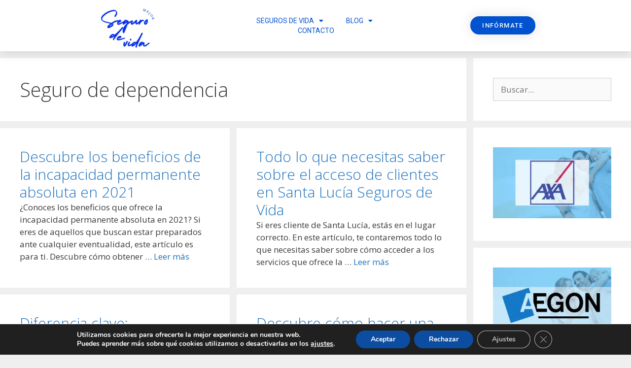

--- FILE ---
content_type: text/html; charset=UTF-8
request_url: https://mejorsegurodevida.net/category/seguro-de-dependencia/page/21/
body_size: 23827
content:
<!DOCTYPE html>
<html lang="es" id="html">
<head>
	<meta charset="UTF-8">
	<meta name='robots' content='noindex, follow' />
<meta name="viewport" content="width=device-width, initial-scale=1">
	<!-- This site is optimized with the Yoast SEO plugin v23.0 - https://yoast.com/wordpress/plugins/seo/ -->
	<title>Seguro de dependencia archivos - Página 21 de 23 - No Blog Title Set</title>
	<meta property="og:locale" content="es_ES" />
	<meta property="og:type" content="article" />
	<meta property="og:title" content="Seguro de dependencia archivos - Página 21 de 23 - No Blog Title Set" />
	<meta property="og:url" content="https://mejorsegurodevida.net/category/seguro-de-dependencia/" />
	<meta property="og:site_name" content="No Blog Title Set" />
	<meta name="twitter:card" content="summary_large_image" />
	<script type="application/ld+json" class="yoast-schema-graph">{"@context":"https://schema.org","@graph":[{"@type":"CollectionPage","@id":"https://mejorsegurodevida.net/category/seguro-de-dependencia/","url":"https://mejorsegurodevida.net/category/seguro-de-dependencia/page/21/","name":"Seguro de dependencia archivos - Página 21 de 23 - No Blog Title Set","isPartOf":{"@id":"https://mejorsegurodevida.net/#website"},"breadcrumb":{"@id":"https://mejorsegurodevida.net/category/seguro-de-dependencia/page/21/#breadcrumb"},"inLanguage":"es"},{"@type":"BreadcrumbList","@id":"https://mejorsegurodevida.net/category/seguro-de-dependencia/page/21/#breadcrumb","itemListElement":[{"@type":"ListItem","position":1,"name":"Portada","item":"https://mejorsegurodevida.net/"},{"@type":"ListItem","position":2,"name":"Seguro de dependencia"}]},{"@type":"WebSite","@id":"https://mejorsegurodevida.net/#website","url":"https://mejorsegurodevida.net/","name":"No Blog Title Set","description":"","publisher":{"@id":"https://mejorsegurodevida.net/#organization"},"potentialAction":[{"@type":"SearchAction","target":{"@type":"EntryPoint","urlTemplate":"https://mejorsegurodevida.net/?s={search_term_string}"},"query-input":"required name=search_term_string"}],"inLanguage":"es"},{"@type":"Organization","@id":"https://mejorsegurodevida.net/#organization","name":"Mejor seguro de vida","url":"https://mejorsegurodevida.net/","logo":{"@type":"ImageObject","inLanguage":"es","@id":"https://mejorsegurodevida.net/#/schema/logo/image/","url":"https://mejorsegurodevida.net/wp-content/uploads/2020/04/Mejor-seguro-de-vida.png","contentUrl":"https://mejorsegurodevida.net/wp-content/uploads/2020/04/Mejor-seguro-de-vida.png","width":500,"height":500,"caption":"Mejor seguro de vida"},"image":{"@id":"https://mejorsegurodevida.net/#/schema/logo/image/"}}]}</script>
	<!-- / Yoast SEO plugin. -->


<link rel='dns-prefetch' href='//www.googletagmanager.com' />
<link rel='dns-prefetch' href='//pagead2.googlesyndication.com' />
<link href='https://fonts.gstatic.com' crossorigin rel='preconnect' />
<link href='https://fonts.googleapis.com' crossorigin rel='preconnect' />
<link rel="alternate" type="application/rss+xml" title="No Blog Title Set &raquo; Feed" href="https://mejorsegurodevida.net/feed/" />
<link rel="alternate" type="application/rss+xml" title="No Blog Title Set &raquo; Feed de los comentarios" href="https://mejorsegurodevida.net/comments/feed/" />
<link rel="alternate" type="application/rss+xml" title="No Blog Title Set &raquo; Categoría Seguro de dependencia del feed" href="https://mejorsegurodevida.net/category/seguro-de-dependencia/feed/" />
<script>
window._wpemojiSettings = {"baseUrl":"https:\/\/s.w.org\/images\/core\/emoji\/15.0.3\/72x72\/","ext":".png","svgUrl":"https:\/\/s.w.org\/images\/core\/emoji\/15.0.3\/svg\/","svgExt":".svg","source":{"concatemoji":"https:\/\/mejorsegurodevida.net\/wp-includes\/js\/wp-emoji-release.min.js?ver=6.5.5"}};
/*! This file is auto-generated */
!function(i,n){var o,s,e;function c(e){try{var t={supportTests:e,timestamp:(new Date).valueOf()};sessionStorage.setItem(o,JSON.stringify(t))}catch(e){}}function p(e,t,n){e.clearRect(0,0,e.canvas.width,e.canvas.height),e.fillText(t,0,0);var t=new Uint32Array(e.getImageData(0,0,e.canvas.width,e.canvas.height).data),r=(e.clearRect(0,0,e.canvas.width,e.canvas.height),e.fillText(n,0,0),new Uint32Array(e.getImageData(0,0,e.canvas.width,e.canvas.height).data));return t.every(function(e,t){return e===r[t]})}function u(e,t,n){switch(t){case"flag":return n(e,"\ud83c\udff3\ufe0f\u200d\u26a7\ufe0f","\ud83c\udff3\ufe0f\u200b\u26a7\ufe0f")?!1:!n(e,"\ud83c\uddfa\ud83c\uddf3","\ud83c\uddfa\u200b\ud83c\uddf3")&&!n(e,"\ud83c\udff4\udb40\udc67\udb40\udc62\udb40\udc65\udb40\udc6e\udb40\udc67\udb40\udc7f","\ud83c\udff4\u200b\udb40\udc67\u200b\udb40\udc62\u200b\udb40\udc65\u200b\udb40\udc6e\u200b\udb40\udc67\u200b\udb40\udc7f");case"emoji":return!n(e,"\ud83d\udc26\u200d\u2b1b","\ud83d\udc26\u200b\u2b1b")}return!1}function f(e,t,n){var r="undefined"!=typeof WorkerGlobalScope&&self instanceof WorkerGlobalScope?new OffscreenCanvas(300,150):i.createElement("canvas"),a=r.getContext("2d",{willReadFrequently:!0}),o=(a.textBaseline="top",a.font="600 32px Arial",{});return e.forEach(function(e){o[e]=t(a,e,n)}),o}function t(e){var t=i.createElement("script");t.src=e,t.defer=!0,i.head.appendChild(t)}"undefined"!=typeof Promise&&(o="wpEmojiSettingsSupports",s=["flag","emoji"],n.supports={everything:!0,everythingExceptFlag:!0},e=new Promise(function(e){i.addEventListener("DOMContentLoaded",e,{once:!0})}),new Promise(function(t){var n=function(){try{var e=JSON.parse(sessionStorage.getItem(o));if("object"==typeof e&&"number"==typeof e.timestamp&&(new Date).valueOf()<e.timestamp+604800&&"object"==typeof e.supportTests)return e.supportTests}catch(e){}return null}();if(!n){if("undefined"!=typeof Worker&&"undefined"!=typeof OffscreenCanvas&&"undefined"!=typeof URL&&URL.createObjectURL&&"undefined"!=typeof Blob)try{var e="postMessage("+f.toString()+"("+[JSON.stringify(s),u.toString(),p.toString()].join(",")+"));",r=new Blob([e],{type:"text/javascript"}),a=new Worker(URL.createObjectURL(r),{name:"wpTestEmojiSupports"});return void(a.onmessage=function(e){c(n=e.data),a.terminate(),t(n)})}catch(e){}c(n=f(s,u,p))}t(n)}).then(function(e){for(var t in e)n.supports[t]=e[t],n.supports.everything=n.supports.everything&&n.supports[t],"flag"!==t&&(n.supports.everythingExceptFlag=n.supports.everythingExceptFlag&&n.supports[t]);n.supports.everythingExceptFlag=n.supports.everythingExceptFlag&&!n.supports.flag,n.DOMReady=!1,n.readyCallback=function(){n.DOMReady=!0}}).then(function(){return e}).then(function(){var e;n.supports.everything||(n.readyCallback(),(e=n.source||{}).concatemoji?t(e.concatemoji):e.wpemoji&&e.twemoji&&(t(e.twemoji),t(e.wpemoji)))}))}((window,document),window._wpemojiSettings);
</script>
<link rel='stylesheet' id='generate-fonts-css' href='//fonts.googleapis.com/css?family=Open+Sans:300,300italic,regular,italic,600,600italic,700,700italic,800,800italic' media='all' />
<style id='wp-emoji-styles-inline-css'>

	img.wp-smiley, img.emoji {
		display: inline !important;
		border: none !important;
		box-shadow: none !important;
		height: 1em !important;
		width: 1em !important;
		margin: 0 0.07em !important;
		vertical-align: -0.1em !important;
		background: none !important;
		padding: 0 !important;
	}
</style>
<link rel='stylesheet' id='wp-block-library-css' href='https://mejorsegurodevida.net/wp-includes/css/dist/block-library/style.min.css?ver=6.5.5' media='all' />
<style id='classic-theme-styles-inline-css'>
/*! This file is auto-generated */
.wp-block-button__link{color:#fff;background-color:#32373c;border-radius:9999px;box-shadow:none;text-decoration:none;padding:calc(.667em + 2px) calc(1.333em + 2px);font-size:1.125em}.wp-block-file__button{background:#32373c;color:#fff;text-decoration:none}
</style>
<style id='global-styles-inline-css'>
body{--wp--preset--color--black: #000000;--wp--preset--color--cyan-bluish-gray: #abb8c3;--wp--preset--color--white: #ffffff;--wp--preset--color--pale-pink: #f78da7;--wp--preset--color--vivid-red: #cf2e2e;--wp--preset--color--luminous-vivid-orange: #ff6900;--wp--preset--color--luminous-vivid-amber: #fcb900;--wp--preset--color--light-green-cyan: #7bdcb5;--wp--preset--color--vivid-green-cyan: #00d084;--wp--preset--color--pale-cyan-blue: #8ed1fc;--wp--preset--color--vivid-cyan-blue: #0693e3;--wp--preset--color--vivid-purple: #9b51e0;--wp--preset--color--contrast: var(--contrast);--wp--preset--color--contrast-2: var(--contrast-2);--wp--preset--color--contrast-3: var(--contrast-3);--wp--preset--color--base: var(--base);--wp--preset--color--base-2: var(--base-2);--wp--preset--color--base-3: var(--base-3);--wp--preset--color--accent: var(--accent);--wp--preset--gradient--vivid-cyan-blue-to-vivid-purple: linear-gradient(135deg,rgba(6,147,227,1) 0%,rgb(155,81,224) 100%);--wp--preset--gradient--light-green-cyan-to-vivid-green-cyan: linear-gradient(135deg,rgb(122,220,180) 0%,rgb(0,208,130) 100%);--wp--preset--gradient--luminous-vivid-amber-to-luminous-vivid-orange: linear-gradient(135deg,rgba(252,185,0,1) 0%,rgba(255,105,0,1) 100%);--wp--preset--gradient--luminous-vivid-orange-to-vivid-red: linear-gradient(135deg,rgba(255,105,0,1) 0%,rgb(207,46,46) 100%);--wp--preset--gradient--very-light-gray-to-cyan-bluish-gray: linear-gradient(135deg,rgb(238,238,238) 0%,rgb(169,184,195) 100%);--wp--preset--gradient--cool-to-warm-spectrum: linear-gradient(135deg,rgb(74,234,220) 0%,rgb(151,120,209) 20%,rgb(207,42,186) 40%,rgb(238,44,130) 60%,rgb(251,105,98) 80%,rgb(254,248,76) 100%);--wp--preset--gradient--blush-light-purple: linear-gradient(135deg,rgb(255,206,236) 0%,rgb(152,150,240) 100%);--wp--preset--gradient--blush-bordeaux: linear-gradient(135deg,rgb(254,205,165) 0%,rgb(254,45,45) 50%,rgb(107,0,62) 100%);--wp--preset--gradient--luminous-dusk: linear-gradient(135deg,rgb(255,203,112) 0%,rgb(199,81,192) 50%,rgb(65,88,208) 100%);--wp--preset--gradient--pale-ocean: linear-gradient(135deg,rgb(255,245,203) 0%,rgb(182,227,212) 50%,rgb(51,167,181) 100%);--wp--preset--gradient--electric-grass: linear-gradient(135deg,rgb(202,248,128) 0%,rgb(113,206,126) 100%);--wp--preset--gradient--midnight: linear-gradient(135deg,rgb(2,3,129) 0%,rgb(40,116,252) 100%);--wp--preset--font-size--small: 13px;--wp--preset--font-size--medium: 20px;--wp--preset--font-size--large: 36px;--wp--preset--font-size--x-large: 42px;--wp--preset--spacing--20: 0.44rem;--wp--preset--spacing--30: 0.67rem;--wp--preset--spacing--40: 1rem;--wp--preset--spacing--50: 1.5rem;--wp--preset--spacing--60: 2.25rem;--wp--preset--spacing--70: 3.38rem;--wp--preset--spacing--80: 5.06rem;--wp--preset--shadow--natural: 6px 6px 9px rgba(0, 0, 0, 0.2);--wp--preset--shadow--deep: 12px 12px 50px rgba(0, 0, 0, 0.4);--wp--preset--shadow--sharp: 6px 6px 0px rgba(0, 0, 0, 0.2);--wp--preset--shadow--outlined: 6px 6px 0px -3px rgba(255, 255, 255, 1), 6px 6px rgba(0, 0, 0, 1);--wp--preset--shadow--crisp: 6px 6px 0px rgba(0, 0, 0, 1);}:where(.is-layout-flex){gap: 0.5em;}:where(.is-layout-grid){gap: 0.5em;}body .is-layout-flex{display: flex;}body .is-layout-flex{flex-wrap: wrap;align-items: center;}body .is-layout-flex > *{margin: 0;}body .is-layout-grid{display: grid;}body .is-layout-grid > *{margin: 0;}:where(.wp-block-columns.is-layout-flex){gap: 2em;}:where(.wp-block-columns.is-layout-grid){gap: 2em;}:where(.wp-block-post-template.is-layout-flex){gap: 1.25em;}:where(.wp-block-post-template.is-layout-grid){gap: 1.25em;}.has-black-color{color: var(--wp--preset--color--black) !important;}.has-cyan-bluish-gray-color{color: var(--wp--preset--color--cyan-bluish-gray) !important;}.has-white-color{color: var(--wp--preset--color--white) !important;}.has-pale-pink-color{color: var(--wp--preset--color--pale-pink) !important;}.has-vivid-red-color{color: var(--wp--preset--color--vivid-red) !important;}.has-luminous-vivid-orange-color{color: var(--wp--preset--color--luminous-vivid-orange) !important;}.has-luminous-vivid-amber-color{color: var(--wp--preset--color--luminous-vivid-amber) !important;}.has-light-green-cyan-color{color: var(--wp--preset--color--light-green-cyan) !important;}.has-vivid-green-cyan-color{color: var(--wp--preset--color--vivid-green-cyan) !important;}.has-pale-cyan-blue-color{color: var(--wp--preset--color--pale-cyan-blue) !important;}.has-vivid-cyan-blue-color{color: var(--wp--preset--color--vivid-cyan-blue) !important;}.has-vivid-purple-color{color: var(--wp--preset--color--vivid-purple) !important;}.has-black-background-color{background-color: var(--wp--preset--color--black) !important;}.has-cyan-bluish-gray-background-color{background-color: var(--wp--preset--color--cyan-bluish-gray) !important;}.has-white-background-color{background-color: var(--wp--preset--color--white) !important;}.has-pale-pink-background-color{background-color: var(--wp--preset--color--pale-pink) !important;}.has-vivid-red-background-color{background-color: var(--wp--preset--color--vivid-red) !important;}.has-luminous-vivid-orange-background-color{background-color: var(--wp--preset--color--luminous-vivid-orange) !important;}.has-luminous-vivid-amber-background-color{background-color: var(--wp--preset--color--luminous-vivid-amber) !important;}.has-light-green-cyan-background-color{background-color: var(--wp--preset--color--light-green-cyan) !important;}.has-vivid-green-cyan-background-color{background-color: var(--wp--preset--color--vivid-green-cyan) !important;}.has-pale-cyan-blue-background-color{background-color: var(--wp--preset--color--pale-cyan-blue) !important;}.has-vivid-cyan-blue-background-color{background-color: var(--wp--preset--color--vivid-cyan-blue) !important;}.has-vivid-purple-background-color{background-color: var(--wp--preset--color--vivid-purple) !important;}.has-black-border-color{border-color: var(--wp--preset--color--black) !important;}.has-cyan-bluish-gray-border-color{border-color: var(--wp--preset--color--cyan-bluish-gray) !important;}.has-white-border-color{border-color: var(--wp--preset--color--white) !important;}.has-pale-pink-border-color{border-color: var(--wp--preset--color--pale-pink) !important;}.has-vivid-red-border-color{border-color: var(--wp--preset--color--vivid-red) !important;}.has-luminous-vivid-orange-border-color{border-color: var(--wp--preset--color--luminous-vivid-orange) !important;}.has-luminous-vivid-amber-border-color{border-color: var(--wp--preset--color--luminous-vivid-amber) !important;}.has-light-green-cyan-border-color{border-color: var(--wp--preset--color--light-green-cyan) !important;}.has-vivid-green-cyan-border-color{border-color: var(--wp--preset--color--vivid-green-cyan) !important;}.has-pale-cyan-blue-border-color{border-color: var(--wp--preset--color--pale-cyan-blue) !important;}.has-vivid-cyan-blue-border-color{border-color: var(--wp--preset--color--vivid-cyan-blue) !important;}.has-vivid-purple-border-color{border-color: var(--wp--preset--color--vivid-purple) !important;}.has-vivid-cyan-blue-to-vivid-purple-gradient-background{background: var(--wp--preset--gradient--vivid-cyan-blue-to-vivid-purple) !important;}.has-light-green-cyan-to-vivid-green-cyan-gradient-background{background: var(--wp--preset--gradient--light-green-cyan-to-vivid-green-cyan) !important;}.has-luminous-vivid-amber-to-luminous-vivid-orange-gradient-background{background: var(--wp--preset--gradient--luminous-vivid-amber-to-luminous-vivid-orange) !important;}.has-luminous-vivid-orange-to-vivid-red-gradient-background{background: var(--wp--preset--gradient--luminous-vivid-orange-to-vivid-red) !important;}.has-very-light-gray-to-cyan-bluish-gray-gradient-background{background: var(--wp--preset--gradient--very-light-gray-to-cyan-bluish-gray) !important;}.has-cool-to-warm-spectrum-gradient-background{background: var(--wp--preset--gradient--cool-to-warm-spectrum) !important;}.has-blush-light-purple-gradient-background{background: var(--wp--preset--gradient--blush-light-purple) !important;}.has-blush-bordeaux-gradient-background{background: var(--wp--preset--gradient--blush-bordeaux) !important;}.has-luminous-dusk-gradient-background{background: var(--wp--preset--gradient--luminous-dusk) !important;}.has-pale-ocean-gradient-background{background: var(--wp--preset--gradient--pale-ocean) !important;}.has-electric-grass-gradient-background{background: var(--wp--preset--gradient--electric-grass) !important;}.has-midnight-gradient-background{background: var(--wp--preset--gradient--midnight) !important;}.has-small-font-size{font-size: var(--wp--preset--font-size--small) !important;}.has-medium-font-size{font-size: var(--wp--preset--font-size--medium) !important;}.has-large-font-size{font-size: var(--wp--preset--font-size--large) !important;}.has-x-large-font-size{font-size: var(--wp--preset--font-size--x-large) !important;}
.wp-block-navigation a:where(:not(.wp-element-button)){color: inherit;}
:where(.wp-block-post-template.is-layout-flex){gap: 1.25em;}:where(.wp-block-post-template.is-layout-grid){gap: 1.25em;}
:where(.wp-block-columns.is-layout-flex){gap: 2em;}:where(.wp-block-columns.is-layout-grid){gap: 2em;}
.wp-block-pullquote{font-size: 1.5em;line-height: 1.6;}
</style>
<link rel='stylesheet' id='arve-main-css' href='https://mejorsegurodevida.net/wp-content/plugins/advanced-responsive-video-embedder/build/main.css?ver=b087dd41bba279baeb77' media='all' />
<link rel='stylesheet' id='toc-screen-css' href='https://mejorsegurodevida.net/wp-content/plugins/table-of-contents-plus/screen.min.css?ver=2406' media='all' />
<link rel='stylesheet' id='generate-style-grid-css' href='https://mejorsegurodevida.net/wp-content/themes/generatepress/assets/css/unsemantic-grid.min.css?ver=3.4.0' media='all' />
<link rel='stylesheet' id='generate-style-css' href='https://mejorsegurodevida.net/wp-content/themes/generatepress/assets/css/style.min.css?ver=3.4.0' media='all' />
<style id='generate-style-inline-css'>
.generate-columns {margin-bottom: 14px;padding-left: 14px;}.generate-columns-container {margin-left: -14px;}.page-header {margin-bottom: 14px;margin-left: 14px}.generate-columns-container > .paging-navigation {margin-left: 14px;}
body{background-color:#efefef;color:#3a3a3a;}a{color:#1e72bd;}a:hover, a:focus, a:active{color:#000000;}body .grid-container{max-width:1775px;}.wp-block-group__inner-container{max-width:1775px;margin-left:auto;margin-right:auto;}:root{--contrast:#222222;--contrast-2:#575760;--contrast-3:#b2b2be;--base:#f0f0f0;--base-2:#f7f8f9;--base-3:#ffffff;--accent:#1e73be;}:root .has-contrast-color{color:var(--contrast);}:root .has-contrast-background-color{background-color:var(--contrast);}:root .has-contrast-2-color{color:var(--contrast-2);}:root .has-contrast-2-background-color{background-color:var(--contrast-2);}:root .has-contrast-3-color{color:var(--contrast-3);}:root .has-contrast-3-background-color{background-color:var(--contrast-3);}:root .has-base-color{color:var(--base);}:root .has-base-background-color{background-color:var(--base);}:root .has-base-2-color{color:var(--base-2);}:root .has-base-2-background-color{background-color:var(--base-2);}:root .has-base-3-color{color:var(--base-3);}:root .has-base-3-background-color{background-color:var(--base-3);}:root .has-accent-color{color:var(--accent);}:root .has-accent-background-color{background-color:var(--accent);}body, button, input, select, textarea{font-family:"Open Sans", sans-serif;}body{line-height:1.5;}.entry-content > [class*="wp-block-"]:not(:last-child):not(.wp-block-heading){margin-bottom:1.5em;}.main-title{font-size:45px;}.main-navigation .main-nav ul ul li a{font-size:14px;}.sidebar .widget, .footer-widgets .widget{font-size:17px;}h1{font-weight:300;font-size:40px;}h2{font-weight:300;font-size:30px;}h3{font-size:20px;}h4{font-size:inherit;}h5{font-size:inherit;}@media (max-width:768px){.main-title{font-size:30px;}h1{font-size:30px;}h2{font-size:25px;}}.top-bar{background-color:#636363;color:#ffffff;}.top-bar a{color:#ffffff;}.top-bar a:hover{color:#303030;}.site-header{background-color:#ffffff;color:#3a3a3a;}.site-header a{color:#3a3a3a;}.main-title a,.main-title a:hover{color:#222222;}.site-description{color:#757575;}.main-navigation,.main-navigation ul ul{background-color:#1e72bd;}.main-navigation .main-nav ul li a, .main-navigation .menu-toggle, .main-navigation .menu-bar-items{color:#ffffff;}.main-navigation .main-nav ul li:not([class*="current-menu-"]):hover > a, .main-navigation .main-nav ul li:not([class*="current-menu-"]):focus > a, .main-navigation .main-nav ul li.sfHover:not([class*="current-menu-"]) > a, .main-navigation .menu-bar-item:hover > a, .main-navigation .menu-bar-item.sfHover > a{color:#ffffff;background-color:#222222;}button.menu-toggle:hover,button.menu-toggle:focus,.main-navigation .mobile-bar-items a,.main-navigation .mobile-bar-items a:hover,.main-navigation .mobile-bar-items a:focus{color:#ffffff;}.main-navigation .main-nav ul li[class*="current-menu-"] > a{color:#ffffff;background-color:#3f3f3f;}.navigation-search input[type="search"],.navigation-search input[type="search"]:active, .navigation-search input[type="search"]:focus, .main-navigation .main-nav ul li.search-item.active > a, .main-navigation .menu-bar-items .search-item.active > a{color:#ffffff;background-color:#222222;}.main-navigation ul ul{background-color:#3f3f3f;}.main-navigation .main-nav ul ul li a{color:#ffffff;}.main-navigation .main-nav ul ul li:not([class*="current-menu-"]):hover > a,.main-navigation .main-nav ul ul li:not([class*="current-menu-"]):focus > a, .main-navigation .main-nav ul ul li.sfHover:not([class*="current-menu-"]) > a{color:#ffffff;background-color:#4f4f4f;}.main-navigation .main-nav ul ul li[class*="current-menu-"] > a{color:#ffffff;background-color:#4f4f4f;}.separate-containers .inside-article, .separate-containers .comments-area, .separate-containers .page-header, .one-container .container, .separate-containers .paging-navigation, .inside-page-header{background-color:#ffffff;}.entry-meta{color:#595959;}.entry-meta a{color:#595959;}.entry-meta a:hover{color:#1e73be;}.sidebar .widget{background-color:#ffffff;}.sidebar .widget .widget-title{color:#000000;}.footer-widgets{background-color:#ffffff;}.footer-widgets .widget-title{color:#000000;}.site-info{color:#ffffff;background-color:#222222;}.site-info a{color:#ffffff;}.site-info a:hover{color:#606060;}.footer-bar .widget_nav_menu .current-menu-item a{color:#606060;}input[type="text"],input[type="email"],input[type="url"],input[type="password"],input[type="search"],input[type="tel"],input[type="number"],textarea,select{color:#222222;background-color:#fafafa;border-color:#cccccc;}input[type="text"]:focus,input[type="email"]:focus,input[type="url"]:focus,input[type="password"]:focus,input[type="search"]:focus,input[type="tel"]:focus,input[type="number"]:focus,textarea:focus,select:focus{color:#666666;background-color:#ffffff;border-color:#222222;}button,html input[type="button"],input[type="reset"],input[type="submit"],a.button,a.wp-block-button__link:not(.has-background){color:#ffffff;background-color:#666666;}button:hover,html input[type="button"]:hover,input[type="reset"]:hover,input[type="submit"]:hover,a.button:hover,button:focus,html input[type="button"]:focus,input[type="reset"]:focus,input[type="submit"]:focus,a.button:focus,a.wp-block-button__link:not(.has-background):active,a.wp-block-button__link:not(.has-background):focus,a.wp-block-button__link:not(.has-background):hover{color:#ffffff;background-color:#3f3f3f;}a.generate-back-to-top{background-color:rgba( 0,0,0,0.4 );color:#ffffff;}a.generate-back-to-top:hover,a.generate-back-to-top:focus{background-color:rgba( 0,0,0,0.6 );color:#ffffff;}:root{--gp-search-modal-bg-color:var(--base-3);--gp-search-modal-text-color:var(--contrast);--gp-search-modal-overlay-bg-color:rgba(0,0,0,0.2);}@media (max-width: 768px){.main-navigation .menu-bar-item:hover > a, .main-navigation .menu-bar-item.sfHover > a{background:none;color:#ffffff;}}.inside-top-bar{padding:10px;}.inside-header{padding:40px;}.site-main .wp-block-group__inner-container{padding:40px;}.entry-content .alignwide, body:not(.no-sidebar) .entry-content .alignfull{margin-left:-40px;width:calc(100% + 80px);max-width:calc(100% + 80px);}.separate-containers .widget, .separate-containers .site-main > *, .separate-containers .page-header, .widget-area .main-navigation{margin-bottom:14px;}.separate-containers .site-main{margin:14px;}.both-right.separate-containers .inside-left-sidebar{margin-right:7px;}.both-right.separate-containers .inside-right-sidebar{margin-left:7px;}.both-left.separate-containers .inside-left-sidebar{margin-right:7px;}.both-left.separate-containers .inside-right-sidebar{margin-left:7px;}.separate-containers .page-header-image, .separate-containers .page-header-contained, .separate-containers .page-header-image-single, .separate-containers .page-header-content-single{margin-top:14px;}.separate-containers .inside-right-sidebar, .separate-containers .inside-left-sidebar{margin-top:14px;margin-bottom:14px;}.rtl .menu-item-has-children .dropdown-menu-toggle{padding-left:20px;}.rtl .main-navigation .main-nav ul li.menu-item-has-children > a{padding-right:20px;}.site-info{padding:20px;}@media (max-width:768px){.separate-containers .inside-article, .separate-containers .comments-area, .separate-containers .page-header, .separate-containers .paging-navigation, .one-container .site-content, .inside-page-header{padding:30px;}.site-main .wp-block-group__inner-container{padding:30px;}.site-info{padding-right:10px;padding-left:10px;}.entry-content .alignwide, body:not(.no-sidebar) .entry-content .alignfull{margin-left:-30px;width:calc(100% + 60px);max-width:calc(100% + 60px);}}.one-container .sidebar .widget{padding:0px;}@media (max-width: 768px){.main-navigation .menu-toggle,.main-navigation .mobile-bar-items,.sidebar-nav-mobile:not(#sticky-placeholder){display:block;}.main-navigation ul,.gen-sidebar-nav{display:none;}[class*="nav-float-"] .site-header .inside-header > *{float:none;clear:both;}}
.dynamic-author-image-rounded{border-radius:100%;}.dynamic-featured-image, .dynamic-author-image{vertical-align:middle;}.one-container.blog .dynamic-content-template:not(:last-child), .one-container.archive .dynamic-content-template:not(:last-child){padding-bottom:0px;}.dynamic-entry-excerpt > p:last-child{margin-bottom:0px;}
.post-image:not(:first-child), .page-content:not(:first-child), .entry-content:not(:first-child), .entry-summary:not(:first-child), footer.entry-meta{margin-top:0em;}.post-image-above-header .inside-article div.featured-image, .post-image-above-header .inside-article div.post-image{margin-bottom:0em;}
</style>
<link rel='stylesheet' id='generate-mobile-style-css' href='https://mejorsegurodevida.net/wp-content/themes/generatepress/assets/css/mobile.min.css?ver=3.4.0' media='all' />
<link rel='stylesheet' id='generate-font-icons-css' href='https://mejorsegurodevida.net/wp-content/themes/generatepress/assets/css/components/font-icons.min.css?ver=3.4.0' media='all' />
<link rel='stylesheet' id='font-awesome-css' href='https://mejorsegurodevida.net/wp-content/plugins/elementor/assets/lib/font-awesome/css/font-awesome.min.css?ver=4.7.0' media='all' />
<link rel='stylesheet' id='elementor-icons-css' href='https://mejorsegurodevida.net/wp-content/plugins/elementor/assets/lib/eicons/css/elementor-icons.min.css?ver=5.30.0' media='all' />
<link rel='stylesheet' id='elementor-frontend-css' href='https://mejorsegurodevida.net/wp-content/plugins/elementor/assets/css/frontend.min.css?ver=3.22.3' media='all' />
<link rel='stylesheet' id='swiper-css' href='https://mejorsegurodevida.net/wp-content/plugins/elementor/assets/lib/swiper/v8/css/swiper.min.css?ver=8.4.5' media='all' />
<link rel='stylesheet' id='elementor-post-12-css' href='https://mejorsegurodevida.net/wp-content/uploads/elementor/css/post-12.css?ver=1720609720' media='all' />
<link rel='stylesheet' id='elementor-pro-css' href='https://mejorsegurodevida.net/wp-content/plugins/elementor-pro/assets/css/frontend.min.css?ver=3.22.1' media='all' />
<link rel='stylesheet' id='elementor-global-css' href='https://mejorsegurodevida.net/wp-content/uploads/elementor/css/global.css?ver=1720609724' media='all' />
<link rel='stylesheet' id='elementor-post-219-css' href='https://mejorsegurodevida.net/wp-content/uploads/elementor/css/post-219.css?ver=1720609724' media='all' />
<link rel='stylesheet' id='elementor-post-225-css' href='https://mejorsegurodevida.net/wp-content/uploads/elementor/css/post-225.css?ver=1720609724' media='all' />
<link rel='stylesheet' id='generate-blog-css' href='https://mejorsegurodevida.net/wp-content/plugins/gp-premium/blog/functions/css/style.min.css?ver=2.4.1' media='all' />
<link rel='stylesheet' id='moove_gdpr_frontend-css' href='https://mejorsegurodevida.net/wp-content/plugins/gdpr-cookie-compliance/dist/styles/gdpr-main.css?ver=4.15.2' media='all' />
<style id='moove_gdpr_frontend-inline-css'>
#moove_gdpr_cookie_modal,#moove_gdpr_cookie_info_bar,.gdpr_cookie_settings_shortcode_content{font-family:Nunito,sans-serif}#moove_gdpr_save_popup_settings_button{background-color:#373737;color:#fff}#moove_gdpr_save_popup_settings_button:hover{background-color:#000}#moove_gdpr_cookie_info_bar .moove-gdpr-info-bar-container .moove-gdpr-info-bar-content a.mgbutton,#moove_gdpr_cookie_info_bar .moove-gdpr-info-bar-container .moove-gdpr-info-bar-content button.mgbutton{background-color:#0C4DA2}#moove_gdpr_cookie_modal .moove-gdpr-modal-content .moove-gdpr-modal-footer-content .moove-gdpr-button-holder a.mgbutton,#moove_gdpr_cookie_modal .moove-gdpr-modal-content .moove-gdpr-modal-footer-content .moove-gdpr-button-holder button.mgbutton,.gdpr_cookie_settings_shortcode_content .gdpr-shr-button.button-green{background-color:#0C4DA2;border-color:#0C4DA2}#moove_gdpr_cookie_modal .moove-gdpr-modal-content .moove-gdpr-modal-footer-content .moove-gdpr-button-holder a.mgbutton:hover,#moove_gdpr_cookie_modal .moove-gdpr-modal-content .moove-gdpr-modal-footer-content .moove-gdpr-button-holder button.mgbutton:hover,.gdpr_cookie_settings_shortcode_content .gdpr-shr-button.button-green:hover{background-color:#fff;color:#0C4DA2}#moove_gdpr_cookie_modal .moove-gdpr-modal-content .moove-gdpr-modal-close i,#moove_gdpr_cookie_modal .moove-gdpr-modal-content .moove-gdpr-modal-close span.gdpr-icon{background-color:#0C4DA2;border:1px solid #0C4DA2}#moove_gdpr_cookie_info_bar span.change-settings-button.focus-g,#moove_gdpr_cookie_info_bar span.change-settings-button:focus,#moove_gdpr_cookie_info_bar button.change-settings-button.focus-g,#moove_gdpr_cookie_info_bar button.change-settings-button:focus{-webkit-box-shadow:0 0 1px 3px #0C4DA2;-moz-box-shadow:0 0 1px 3px #0C4DA2;box-shadow:0 0 1px 3px #0C4DA2}#moove_gdpr_cookie_modal .moove-gdpr-modal-content .moove-gdpr-modal-close i:hover,#moove_gdpr_cookie_modal .moove-gdpr-modal-content .moove-gdpr-modal-close span.gdpr-icon:hover,#moove_gdpr_cookie_info_bar span[data-href]>u.change-settings-button{color:#0C4DA2}#moove_gdpr_cookie_modal .moove-gdpr-modal-content .moove-gdpr-modal-left-content #moove-gdpr-menu li.menu-item-selected a span.gdpr-icon,#moove_gdpr_cookie_modal .moove-gdpr-modal-content .moove-gdpr-modal-left-content #moove-gdpr-menu li.menu-item-selected button span.gdpr-icon{color:inherit}#moove_gdpr_cookie_modal .moove-gdpr-modal-content .moove-gdpr-modal-left-content #moove-gdpr-menu li a span.gdpr-icon,#moove_gdpr_cookie_modal .moove-gdpr-modal-content .moove-gdpr-modal-left-content #moove-gdpr-menu li button span.gdpr-icon{color:inherit}#moove_gdpr_cookie_modal .gdpr-acc-link{line-height:0;font-size:0;color:transparent;position:absolute}#moove_gdpr_cookie_modal .moove-gdpr-modal-content .moove-gdpr-modal-close:hover i,#moove_gdpr_cookie_modal .moove-gdpr-modal-content .moove-gdpr-modal-left-content #moove-gdpr-menu li a,#moove_gdpr_cookie_modal .moove-gdpr-modal-content .moove-gdpr-modal-left-content #moove-gdpr-menu li button,#moove_gdpr_cookie_modal .moove-gdpr-modal-content .moove-gdpr-modal-left-content #moove-gdpr-menu li button i,#moove_gdpr_cookie_modal .moove-gdpr-modal-content .moove-gdpr-modal-left-content #moove-gdpr-menu li a i,#moove_gdpr_cookie_modal .moove-gdpr-modal-content .moove-gdpr-tab-main .moove-gdpr-tab-main-content a:hover,#moove_gdpr_cookie_info_bar.moove-gdpr-dark-scheme .moove-gdpr-info-bar-container .moove-gdpr-info-bar-content a.mgbutton:hover,#moove_gdpr_cookie_info_bar.moove-gdpr-dark-scheme .moove-gdpr-info-bar-container .moove-gdpr-info-bar-content button.mgbutton:hover,#moove_gdpr_cookie_info_bar.moove-gdpr-dark-scheme .moove-gdpr-info-bar-container .moove-gdpr-info-bar-content a:hover,#moove_gdpr_cookie_info_bar.moove-gdpr-dark-scheme .moove-gdpr-info-bar-container .moove-gdpr-info-bar-content button:hover,#moove_gdpr_cookie_info_bar.moove-gdpr-dark-scheme .moove-gdpr-info-bar-container .moove-gdpr-info-bar-content span.change-settings-button:hover,#moove_gdpr_cookie_info_bar.moove-gdpr-dark-scheme .moove-gdpr-info-bar-container .moove-gdpr-info-bar-content button.change-settings-button:hover,#moove_gdpr_cookie_info_bar.moove-gdpr-dark-scheme .moove-gdpr-info-bar-container .moove-gdpr-info-bar-content u.change-settings-button:hover,#moove_gdpr_cookie_info_bar span[data-href]>u.change-settings-button,#moove_gdpr_cookie_info_bar.moove-gdpr-dark-scheme .moove-gdpr-info-bar-container .moove-gdpr-info-bar-content a.mgbutton.focus-g,#moove_gdpr_cookie_info_bar.moove-gdpr-dark-scheme .moove-gdpr-info-bar-container .moove-gdpr-info-bar-content button.mgbutton.focus-g,#moove_gdpr_cookie_info_bar.moove-gdpr-dark-scheme .moove-gdpr-info-bar-container .moove-gdpr-info-bar-content a.focus-g,#moove_gdpr_cookie_info_bar.moove-gdpr-dark-scheme .moove-gdpr-info-bar-container .moove-gdpr-info-bar-content button.focus-g,#moove_gdpr_cookie_info_bar.moove-gdpr-dark-scheme .moove-gdpr-info-bar-container .moove-gdpr-info-bar-content a.mgbutton:focus,#moove_gdpr_cookie_info_bar.moove-gdpr-dark-scheme .moove-gdpr-info-bar-container .moove-gdpr-info-bar-content button.mgbutton:focus,#moove_gdpr_cookie_info_bar.moove-gdpr-dark-scheme .moove-gdpr-info-bar-container .moove-gdpr-info-bar-content a:focus,#moove_gdpr_cookie_info_bar.moove-gdpr-dark-scheme .moove-gdpr-info-bar-container .moove-gdpr-info-bar-content button:focus,#moove_gdpr_cookie_info_bar.moove-gdpr-dark-scheme .moove-gdpr-info-bar-container .moove-gdpr-info-bar-content span.change-settings-button.focus-g,span.change-settings-button:focus,button.change-settings-button.focus-g,button.change-settings-button:focus,#moove_gdpr_cookie_info_bar.moove-gdpr-dark-scheme .moove-gdpr-info-bar-container .moove-gdpr-info-bar-content u.change-settings-button.focus-g,#moove_gdpr_cookie_info_bar.moove-gdpr-dark-scheme .moove-gdpr-info-bar-container .moove-gdpr-info-bar-content u.change-settings-button:focus{color:#0C4DA2}#moove_gdpr_cookie_modal.gdpr_lightbox-hide{display:none}
</style>
<link rel='stylesheet' id='google-fonts-1-css' href='https://fonts.googleapis.com/css?family=Roboto%3A100%2C100italic%2C200%2C200italic%2C300%2C300italic%2C400%2C400italic%2C500%2C500italic%2C600%2C600italic%2C700%2C700italic%2C800%2C800italic%2C900%2C900italic%7CRoboto+Slab%3A100%2C100italic%2C200%2C200italic%2C300%2C300italic%2C400%2C400italic%2C500%2C500italic%2C600%2C600italic%2C700%2C700italic%2C800%2C800italic%2C900%2C900italic&#038;display=auto&#038;ver=6.5.5' media='all' />
<link rel='stylesheet' id='elementor-icons-shared-0-css' href='https://mejorsegurodevida.net/wp-content/plugins/elementor/assets/lib/font-awesome/css/fontawesome.min.css?ver=5.15.3' media='all' />
<link rel='stylesheet' id='elementor-icons-fa-solid-css' href='https://mejorsegurodevida.net/wp-content/plugins/elementor/assets/lib/font-awesome/css/solid.min.css?ver=5.15.3' media='all' />
<link rel="preconnect" href="https://fonts.gstatic.com/" crossorigin><script src="https://mejorsegurodevida.net/wp-includes/js/jquery/jquery.min.js?ver=3.7.1" id="jquery-core-js"></script>
<script src="https://mejorsegurodevida.net/wp-includes/js/jquery/jquery-migrate.min.js?ver=3.4.1" id="jquery-migrate-js"></script>

<!-- Fragmento de código de la etiqueta de Google (gtag.js) añadida por Site Kit -->

<!-- Fragmento de código de Google Analytics añadido por Site Kit -->
<script src="https://www.googletagmanager.com/gtag/js?id=GT-WB7MB39" id="google_gtagjs-js" async></script>
<script id="google_gtagjs-js-after">
window.dataLayer = window.dataLayer || [];function gtag(){dataLayer.push(arguments);}
gtag("set","linker",{"domains":["mejorsegurodevida.net"]});
gtag("js", new Date());
gtag("set", "developer_id.dZTNiMT", true);
gtag("config", "GT-WB7MB39");
</script>

<!-- Finalizar fragmento de código de la etiqueta de Google (gtags.js) añadida por Site Kit -->
<link rel="https://api.w.org/" href="https://mejorsegurodevida.net/wp-json/" /><link rel="alternate" type="application/json" href="https://mejorsegurodevida.net/wp-json/wp/v2/categories/10" /><link rel="EditURI" type="application/rsd+xml" title="RSD" href="https://mejorsegurodevida.net/xmlrpc.php?rsd" />
<meta name="generator" content="WordPress 6.5.5" />
<!-- Google Tag Manager -->
<script>(function(w,d,s,l,i){w[l]=w[l]||[];w[l].push({'gtm.start':
new Date().getTime(),event:'gtm.js'});var f=d.getElementsByTagName(s)[0],
j=d.createElement(s),dl=l!='dataLayer'?'&l='+l:'';j.async=true;j.src=
'https://www.googletagmanager.com/gtm.js?id='+i+dl;f.parentNode.insertBefore(j,f);
})(window,document,'script','dataLayer','GTM-KFTQZXX');</script>
<!-- End Google Tag Manager -->
		<meta name="generator" content="Site Kit by Google 1.130.0" />
<!-- Metaetiquetas de Google AdSense añadidas por Site Kit -->
<meta name="google-adsense-platform-account" content="ca-host-pub-2644536267352236">
<meta name="google-adsense-platform-domain" content="sitekit.withgoogle.com">
<!-- Acabar con las metaetiquetas de Google AdSense añadidas por Site Kit -->
<meta name="generator" content="Elementor 3.22.3; features: e_optimized_assets_loading, additional_custom_breakpoints; settings: css_print_method-external, google_font-enabled, font_display-auto">

<!-- Fragmento de código de Google Adsense añadido por Site Kit -->
<script async src="https://pagead2.googlesyndication.com/pagead/js/adsbygoogle.js?client=ca-pub-6618937058538584&amp;host=ca-host-pub-2644536267352236" crossorigin="anonymous"></script>

<!-- Final del fragmento de código de Google Adsense añadido por Site Kit -->
<link rel="icon" href="https://mejorsegurodevida.net/wp-content/uploads/2021/02/cropped-Logo-el-mejor-seguro-de-vida-1-32x32.png" sizes="32x32" />
<link rel="icon" href="https://mejorsegurodevida.net/wp-content/uploads/2021/02/cropped-Logo-el-mejor-seguro-de-vida-1-192x192.png" sizes="192x192" />
<link rel="apple-touch-icon" href="https://mejorsegurodevida.net/wp-content/uploads/2021/02/cropped-Logo-el-mejor-seguro-de-vida-1-180x180.png" />
<meta name="msapplication-TileImage" content="https://mejorsegurodevida.net/wp-content/uploads/2021/02/cropped-Logo-el-mejor-seguro-de-vida-1-270x270.png" />
<link rel="alternate" type="application/rss+xml" title="RSS" href="https://mejorsegurodevida.net/rsslatest.xml" /></head>

<body class="archive paged category category-seguro-de-dependencia category-10 wp-custom-logo wp-embed-responsive paged-21 category-paged-21 post-image-below-header post-image-aligned-center generate-columns-activated sticky-menu-fade right-sidebar nav-below-header separate-containers fluid-header active-footer-widgets-3 nav-aligned-left header-aligned-left dropdown-hover elementor-default elementor-kit-12" itemtype="https://schema.org/Blog" itemscope>
	<!-- Google Tag Manager (noscript) -->
<noscript><iframe src="https://www.googletagmanager.com/ns.html?id=GTM-KFTQZXX"
height="0" width="0" style="display:none;visibility:hidden"></iframe></noscript>
<!-- End Google Tag Manager (noscript) -->
		<a class="screen-reader-text skip-link" href="#content" title="Saltar al contenido">Saltar al contenido</a>		<div data-elementor-type="header" data-elementor-id="219" class="elementor elementor-219 elementor-location-header" data-elementor-post-type="elementor_library">
					<header class="elementor-section elementor-top-section elementor-element elementor-element-377e20f7 elementor-section-content-middle elementor-section-height-min-height elementor-section-boxed elementor-section-height-default elementor-section-items-middle" data-id="377e20f7" data-element_type="section" data-settings="{&quot;background_background&quot;:&quot;classic&quot;,&quot;sticky&quot;:&quot;top&quot;,&quot;sticky_effects_offset&quot;:100,&quot;sticky_on&quot;:[&quot;desktop&quot;,&quot;tablet&quot;,&quot;mobile&quot;],&quot;sticky_offset&quot;:0}">
						<div class="elementor-container elementor-column-gap-no">
					<div class="elementor-column elementor-col-33 elementor-top-column elementor-element elementor-element-2cefe060" data-id="2cefe060" data-element_type="column">
			<div class="elementor-widget-wrap elementor-element-populated">
						<div class="elementor-element elementor-element-50520db elementor-widget elementor-widget-theme-site-logo elementor-widget-image" data-id="50520db" data-element_type="widget" data-widget_type="theme-site-logo.default">
				<div class="elementor-widget-container">
									<a href="https://mejorsegurodevida.net">
			<img fetchpriority="high" width="300" height="259" src="https://mejorsegurodevida.net/wp-content/uploads/2021/02/cropped-Logo-mejor-seguro-de-vida.png" class="attachment-full size-full wp-image-288" alt="" />				</a>
									</div>
				</div>
					</div>
		</div>
				<div class="elementor-column elementor-col-33 elementor-top-column elementor-element elementor-element-6e447fc" data-id="6e447fc" data-element_type="column">
			<div class="elementor-widget-wrap elementor-element-populated">
						<div class="elementor-element elementor-element-1838db32 elementor-nav-menu__align-center elementor-nav-menu--dropdown-mobile elementor-nav-menu--stretch elementor-nav-menu__text-align-center elementor-nav-menu--toggle elementor-nav-menu--burger elementor-widget elementor-widget-nav-menu" data-id="1838db32" data-element_type="widget" data-settings="{&quot;full_width&quot;:&quot;stretch&quot;,&quot;layout&quot;:&quot;horizontal&quot;,&quot;submenu_icon&quot;:{&quot;value&quot;:&quot;&lt;i class=\&quot;fas fa-caret-down\&quot;&gt;&lt;\/i&gt;&quot;,&quot;library&quot;:&quot;fa-solid&quot;},&quot;toggle&quot;:&quot;burger&quot;}" data-widget_type="nav-menu.default">
				<div class="elementor-widget-container">
						<nav class="elementor-nav-menu--main elementor-nav-menu__container elementor-nav-menu--layout-horizontal e--pointer-underline e--animation-grow">
				<ul id="menu-1-1838db32" class="elementor-nav-menu"><li class="menu-item menu-item-type-custom menu-item-object-custom menu-item-has-children menu-item-327"><a href="#" class="elementor-item elementor-item-anchor">Seguros de Vida</a>
<ul class="sub-menu elementor-nav-menu--dropdown">
	<li class="menu-item menu-item-type-post_type menu-item-object-page menu-item-58"><a href="https://mejorsegurodevida.net/axa/" class="elementor-sub-item">Axa</a></li>
	<li class="menu-item menu-item-type-post_type menu-item-object-page menu-item-57"><a href="https://mejorsegurodevida.net/aegon/" class="elementor-sub-item">Aegón</a></li>
	<li class="menu-item menu-item-type-post_type menu-item-object-page menu-item-61"><a href="https://mejorsegurodevida.net/la-caixa/" class="elementor-sub-item">La Caixa</a></li>
	<li class="menu-item menu-item-type-post_type menu-item-object-page menu-item-62"><a href="https://mejorsegurodevida.net/mapfre/" class="elementor-sub-item">Mapfre</a></li>
	<li class="menu-item menu-item-type-post_type menu-item-object-page menu-item-63"><a href="https://mejorsegurodevida.net/santa-lucia/" class="elementor-sub-item">Santa Lucía</a></li>
</ul>
</li>
<li class="menu-item menu-item-type-post_type menu-item-object-page current_page_parent current-menu-ancestor current-menu-parent current_page_ancestor menu-item-has-children menu-item-501"><a href="https://mejorsegurodevida.net/blog/" class="elementor-item">blog</a>
<ul class="sub-menu elementor-nav-menu--dropdown">
	<li class="menu-item menu-item-type-taxonomy menu-item-object-category menu-item-710"><a href="https://mejorsegurodevida.net/category/seguro-de-vida/" class="elementor-sub-item">Seguro de vida</a></li>
	<li class="menu-item menu-item-type-taxonomy menu-item-object-category menu-item-711"><a href="https://mejorsegurodevida.net/category/seguro-de-vida-hipotecas/" class="elementor-sub-item">Seguro de vida hipotecas</a></li>
	<li class="menu-item menu-item-type-taxonomy menu-item-object-category menu-item-712"><a href="https://mejorsegurodevida.net/category/hacienda/" class="elementor-sub-item">Hacienda</a></li>
	<li class="menu-item menu-item-type-taxonomy menu-item-object-category current-menu-item menu-item-714"><a href="https://mejorsegurodevida.net/category/seguro-de-dependencia/" aria-current="page" class="elementor-sub-item elementor-item-active">Seguro de dependencia</a></li>
	<li class="menu-item menu-item-type-taxonomy menu-item-object-category menu-item-713"><a href="https://mejorsegurodevida.net/category/familia/" class="elementor-sub-item">Familia</a></li>
</ul>
</li>
<li class="menu-item menu-item-type-post_type menu-item-object-page menu-item-529"><a href="https://mejorsegurodevida.net/contacto/" class="elementor-item">Contacto</a></li>
</ul>			</nav>
					<div class="elementor-menu-toggle" role="button" tabindex="0" aria-label="Alternar menú" aria-expanded="false">
			<i aria-hidden="true" role="presentation" class="elementor-menu-toggle__icon--open eicon-menu-bar"></i><i aria-hidden="true" role="presentation" class="elementor-menu-toggle__icon--close eicon-close"></i>			<span class="elementor-screen-only">Menú</span>
		</div>
					<nav class="elementor-nav-menu--dropdown elementor-nav-menu__container" aria-hidden="true">
				<ul id="menu-2-1838db32" class="elementor-nav-menu"><li class="menu-item menu-item-type-custom menu-item-object-custom menu-item-has-children menu-item-327"><a href="#" class="elementor-item elementor-item-anchor" tabindex="-1">Seguros de Vida</a>
<ul class="sub-menu elementor-nav-menu--dropdown">
	<li class="menu-item menu-item-type-post_type menu-item-object-page menu-item-58"><a href="https://mejorsegurodevida.net/axa/" class="elementor-sub-item" tabindex="-1">Axa</a></li>
	<li class="menu-item menu-item-type-post_type menu-item-object-page menu-item-57"><a href="https://mejorsegurodevida.net/aegon/" class="elementor-sub-item" tabindex="-1">Aegón</a></li>
	<li class="menu-item menu-item-type-post_type menu-item-object-page menu-item-61"><a href="https://mejorsegurodevida.net/la-caixa/" class="elementor-sub-item" tabindex="-1">La Caixa</a></li>
	<li class="menu-item menu-item-type-post_type menu-item-object-page menu-item-62"><a href="https://mejorsegurodevida.net/mapfre/" class="elementor-sub-item" tabindex="-1">Mapfre</a></li>
	<li class="menu-item menu-item-type-post_type menu-item-object-page menu-item-63"><a href="https://mejorsegurodevida.net/santa-lucia/" class="elementor-sub-item" tabindex="-1">Santa Lucía</a></li>
</ul>
</li>
<li class="menu-item menu-item-type-post_type menu-item-object-page current_page_parent current-menu-ancestor current-menu-parent current_page_ancestor menu-item-has-children menu-item-501"><a href="https://mejorsegurodevida.net/blog/" class="elementor-item" tabindex="-1">blog</a>
<ul class="sub-menu elementor-nav-menu--dropdown">
	<li class="menu-item menu-item-type-taxonomy menu-item-object-category menu-item-710"><a href="https://mejorsegurodevida.net/category/seguro-de-vida/" class="elementor-sub-item" tabindex="-1">Seguro de vida</a></li>
	<li class="menu-item menu-item-type-taxonomy menu-item-object-category menu-item-711"><a href="https://mejorsegurodevida.net/category/seguro-de-vida-hipotecas/" class="elementor-sub-item" tabindex="-1">Seguro de vida hipotecas</a></li>
	<li class="menu-item menu-item-type-taxonomy menu-item-object-category menu-item-712"><a href="https://mejorsegurodevida.net/category/hacienda/" class="elementor-sub-item" tabindex="-1">Hacienda</a></li>
	<li class="menu-item menu-item-type-taxonomy menu-item-object-category current-menu-item menu-item-714"><a href="https://mejorsegurodevida.net/category/seguro-de-dependencia/" aria-current="page" class="elementor-sub-item elementor-item-active" tabindex="-1">Seguro de dependencia</a></li>
	<li class="menu-item menu-item-type-taxonomy menu-item-object-category menu-item-713"><a href="https://mejorsegurodevida.net/category/familia/" class="elementor-sub-item" tabindex="-1">Familia</a></li>
</ul>
</li>
<li class="menu-item menu-item-type-post_type menu-item-object-page menu-item-529"><a href="https://mejorsegurodevida.net/contacto/" class="elementor-item" tabindex="-1">Contacto</a></li>
</ul>			</nav>
				</div>
				</div>
					</div>
		</div>
				<div class="elementor-column elementor-col-33 elementor-top-column elementor-element elementor-element-a77489c" data-id="a77489c" data-element_type="column">
			<div class="elementor-widget-wrap elementor-element-populated">
						<div class="elementor-element elementor-element-7a2ced9c elementor-align-center elementor-tablet-align-right elementor-widget elementor-widget-button" data-id="7a2ced9c" data-element_type="widget" data-widget_type="button.default">
				<div class="elementor-widget-container">
					<div class="elementor-button-wrapper">
			<a class="elementor-button elementor-button-link elementor-size-sm elementor-animation-pulse-grow" href="https://wa.me/34644508921" target="_blank" rel="nofollow">
						<span class="elementor-button-content-wrapper">
									<span class="elementor-button-text">Infórmate</span>
					</span>
					</a>
		</div>
				</div>
				</div>
					</div>
		</div>
					</div>
		</header>
				</div>
		
	<div class="site grid-container container hfeed grid-parent" id="page">
				<div class="site-content" id="content">
			
	<div class="content-area grid-parent mobile-grid-100 grid-75 tablet-grid-75" id="primary">
		<main class="site-main" id="main">
			<div class="generate-columns-container ">		<header class="page-header" aria-label="Página">
			
			<h1 class="page-title">
				Seguro de dependencia			</h1>

					</header>
		<article id="post-1066" class="post-1066 post type-post status-publish format-standard hentry category-seguro-de-dependencia generate-columns tablet-grid-50 mobile-grid-100 grid-parent grid-50" itemtype="https://schema.org/CreativeWork" itemscope>
	<div class="inside-article">
					<header class="entry-header">
				<h2 class="entry-title" itemprop="headline"><a href="https://mejorsegurodevida.net/incapacidad-permanente-absoluta-beneficios-2021/" rel="bookmark">Descubre los beneficios de la incapacidad permanente absoluta en 2021</a></h2>			</header>
			
			<div class="entry-summary" itemprop="text">
				<p>¿Conoces los beneficios que ofrece la incapacidad permanente absoluta en 2021? Si eres de aquellos que buscan estar preparados ante cualquier eventualidad, este artículo es para ti. Descubre cómo obtener &#8230; <a title="Descubre los beneficios de la incapacidad permanente absoluta en 2021" class="read-more" href="https://mejorsegurodevida.net/incapacidad-permanente-absoluta-beneficios-2021/" aria-label="Leer más sobre Descubre los beneficios de la incapacidad permanente absoluta en 2021">Leer más</a></p>
			</div>

			</div>
</article>
<article id="post-1061" class="post-1061 post type-post status-publish format-standard hentry category-seguro-de-dependencia generate-columns tablet-grid-50 mobile-grid-100 grid-parent grid-50" itemtype="https://schema.org/CreativeWork" itemscope>
	<div class="inside-article">
					<header class="entry-header">
				<h2 class="entry-title" itemprop="headline"><a href="https://mejorsegurodevida.net/santa-lucia-acceso-clientes/" rel="bookmark">Todo lo que necesitas saber sobre el acceso de clientes en Santa Lucía Seguros de Vida</a></h2>			</header>
			
			<div class="entry-summary" itemprop="text">
				<p>Si eres cliente de Santa Lucía, estás en el lugar correcto. En este artículo, te contaremos todo lo que necesitas saber sobre cómo acceder a los servicios que ofrece la &#8230; <a title="Todo lo que necesitas saber sobre el acceso de clientes en Santa Lucía Seguros de Vida" class="read-more" href="https://mejorsegurodevida.net/santa-lucia-acceso-clientes/" aria-label="Leer más sobre Todo lo que necesitas saber sobre el acceso de clientes en Santa Lucía Seguros de Vida">Leer más</a></p>
			</div>

			</div>
</article>
<article id="post-1035" class="post-1035 post type-post status-publish format-standard hentry category-seguro-de-dependencia generate-columns tablet-grid-50 mobile-grid-100 grid-parent grid-50" itemtype="https://schema.org/CreativeWork" itemscope>
	<div class="inside-article">
					<header class="entry-header">
				<h2 class="entry-title" itemprop="headline"><a href="https://mejorsegurodevida.net/diferencia-entre-incapacidad-e-invalidez/" rel="bookmark">Diferencia clave: ¿Incapacidad o invalidez? Todo lo que debes saber sobre ambos términos en el seguro de vida</a></h2>			</header>
			
			<div class="entry-summary" itemprop="text">
				<p>¡Bienvenidos de nuevo a MejorSeguroDeVida! En esta ocasión, hablaremos sobre la diferencia entre incapacidad e invalidez en el ámbito de los seguros de vida. Muchas personas suelen confundir estos términos &#8230; <a title="Diferencia clave: ¿Incapacidad o invalidez? Todo lo que debes saber sobre ambos términos en el seguro de vida" class="read-more" href="https://mejorsegurodevida.net/diferencia-entre-incapacidad-e-invalidez/" aria-label="Leer más sobre Diferencia clave: ¿Incapacidad o invalidez? Todo lo que debes saber sobre ambos términos en el seguro de vida">Leer más</a></p>
			</div>

			</div>
</article>
<article id="post-1031" class="post-1031 post type-post status-publish format-standard hentry category-seguro-de-dependencia generate-columns tablet-grid-50 mobile-grid-100 grid-parent grid-50" itemtype="https://schema.org/CreativeWork" itemscope>
	<div class="inside-article">
					<header class="entry-header">
				<h2 class="entry-title" itemprop="headline"><a href="https://mejorsegurodevida.net/simulacion-seguro/" rel="bookmark">Descubre cómo hacer una simulación de seguro para encontrar la mejor opción para ti</a></h2>			</header>
			
			<div class="entry-summary" itemprop="text">
				<p>En este artículo te mostraremos la importancia de realizar una simulación del seguro de vida antes de contratarlo. Con esta herramienta podrás conocer las diferentes opciones y beneficios que ofrecen &#8230; <a title="Descubre cómo hacer una simulación de seguro para encontrar la mejor opción para ti" class="read-more" href="https://mejorsegurodevida.net/simulacion-seguro/" aria-label="Leer más sobre Descubre cómo hacer una simulación de seguro para encontrar la mejor opción para ti">Leer más</a></p>
			</div>

			</div>
</article>
<article id="post-1013" class="post-1013 post type-post status-publish format-standard hentry category-seguro-de-dependencia generate-columns tablet-grid-50 mobile-grid-100 grid-parent grid-50" itemtype="https://schema.org/CreativeWork" itemscope>
	<div class="inside-article">
					<header class="entry-header">
				<h2 class="entry-title" itemprop="headline"><a href="https://mejorsegurodevida.net/calcular-pension-incapacidad-permanente-absoluta/" rel="bookmark">¿Cómo calcular tu pensión por incapacidad permanente absoluta?</a></h2>			</header>
			
			<div class="entry-summary" itemprop="text">
				<p>Cómo calcular la pensión por incapacidad permanente absoluta en tu Seguro de Vida Calcular la pensión por incapacidad permanente absoluta en tu Seguro de Vida es una tarea importante para &#8230; <a title="¿Cómo calcular tu pensión por incapacidad permanente absoluta?" class="read-more" href="https://mejorsegurodevida.net/calcular-pension-incapacidad-permanente-absoluta/" aria-label="Leer más sobre ¿Cómo calcular tu pensión por incapacidad permanente absoluta?">Leer más</a></p>
			</div>

			</div>
</article>
<article id="post-1012" class="post-1012 post type-post status-publish format-standard hentry category-seguro-de-dependencia generate-columns tablet-grid-50 mobile-grid-100 grid-parent grid-50" itemtype="https://schema.org/CreativeWork" itemscope>
	<div class="inside-article">
					<header class="entry-header">
				<h2 class="entry-title" itemprop="headline"><a href="https://mejorsegurodevida.net/seguros-bebe/" rel="bookmark">Protege a tu bebé desde el primer día: todo lo que debes saber sobre seguros para bebés</a></h2>			</header>
			
			<div class="entry-summary" itemprop="text">
				<p>¡Bienvenidos a MejorSeguroDeVida! En el artículo de hoy hablaremos sobre la importancia de contratar un seguro de vida para bebés. En muchos casos, los padres no consideran esta opción debido &#8230; <a title="Protege a tu bebé desde el primer día: todo lo que debes saber sobre seguros para bebés" class="read-more" href="https://mejorsegurodevida.net/seguros-bebe/" aria-label="Leer más sobre Protege a tu bebé desde el primer día: todo lo que debes saber sobre seguros para bebés">Leer más</a></p>
			</div>

			</div>
</article>
<article id="post-1010" class="post-1010 post type-post status-publish format-standard hentry category-seguro-de-dependencia generate-columns tablet-grid-50 mobile-grid-100 grid-parent grid-50" itemtype="https://schema.org/CreativeWork" itemscope>
	<div class="inside-article">
					<header class="entry-header">
				<h2 class="entry-title" itemprop="headline"><a href="https://mejorsegurodevida.net/invalidez-permanente-parcial-beneficios/" rel="bookmark">Descubre los beneficios de la invalidez permanente parcial en tu seguro de vida</a></h2>			</header>
			
			<div class="entry-summary" itemprop="text">
				<p>¡Hola a todos! En este artículo, hablaremos sobre el importante tema de los beneficios de la invalidez permanente parcial en un seguro de vida. Es importante entender cómo funciona esta &#8230; <a title="Descubre los beneficios de la invalidez permanente parcial en tu seguro de vida" class="read-more" href="https://mejorsegurodevida.net/invalidez-permanente-parcial-beneficios/" aria-label="Leer más sobre Descubre los beneficios de la invalidez permanente parcial en tu seguro de vida">Leer más</a></p>
			</div>

			</div>
</article>
<article id="post-1004" class="post-1004 post type-post status-publish format-standard hentry category-seguro-de-dependencia generate-columns tablet-grid-50 mobile-grid-100 grid-parent grid-50" itemtype="https://schema.org/CreativeWork" itemscope>
	<div class="inside-article">
					<header class="entry-header">
				<h2 class="entry-title" itemprop="headline"><a href="https://mejorsegurodevida.net/linea-directa-decesos/" rel="bookmark">Línea Directa Decesos: la tranquilidad que necesitas en momentos difíciles</a></h2>			</header>
			
			<div class="entry-summary" itemprop="text">
				<p>Si estás buscando una opción de seguro de decesos eficiente y económica, el servicio de Línea Directa puede ser justo lo que necesitas. Esta aseguradora ofrece diferentes opciones de cobertura &#8230; <a title="Línea Directa Decesos: la tranquilidad que necesitas en momentos difíciles" class="read-more" href="https://mejorsegurodevida.net/linea-directa-decesos/" aria-label="Leer más sobre Línea Directa Decesos: la tranquilidad que necesitas en momentos difíciles">Leer más</a></p>
			</div>

			</div>
</article>
<article id="post-980" class="post-980 post type-post status-publish format-standard hentry category-seguro-de-dependencia generate-columns tablet-grid-50 mobile-grid-100 grid-parent grid-50" itemtype="https://schema.org/CreativeWork" itemscope>
	<div class="inside-article">
					<header class="entry-header">
				<h2 class="entry-title" itemprop="headline"><a href="https://mejorsegurodevida.net/indemnizacion-seguro-por-incapacidad-permanente-total/" rel="bookmark">Incapacidad Permanente Total: ¿Cómo funciona la indemnización en un Seguro de Vida?</a></h2>			</header>
			
			<div class="entry-summary" itemprop="text">
				<p>¡Bienvenidos a MejorSeguroDeVida! En esta ocasión hablaremos sobre la indemnización del seguro por incapacidad permanente total. Si sufrimos un accidente o enfermedad y como consecuencia quedamos incapaces de trabajar, este &#8230; <a title="Incapacidad Permanente Total: ¿Cómo funciona la indemnización en un Seguro de Vida?" class="read-more" href="https://mejorsegurodevida.net/indemnizacion-seguro-por-incapacidad-permanente-total/" aria-label="Leer más sobre Incapacidad Permanente Total: ¿Cómo funciona la indemnización en un Seguro de Vida?">Leer más</a></p>
			</div>

			</div>
</article>
<article id="post-973" class="post-973 post type-post status-publish format-standard hentry category-seguro-de-dependencia generate-columns tablet-grid-50 mobile-grid-100 grid-parent grid-50" itemtype="https://schema.org/CreativeWork" itemscope>
	<div class="inside-article">
					<header class="entry-header">
				<h2 class="entry-title" itemprop="headline"><a href="https://mejorsegurodevida.net/que-hacer-cuando-el-seguro-no-te-quiere-pagar/" rel="bookmark">¿Qué hacer cuando el seguro se niega a pagar? Consejos y soluciones para reclamar tu derecho.</a></h2>			</header>
			
			<div class="entry-summary" itemprop="text">
				<p>¡Bienvenidos a MejorSeguroDeVida! Hoy hablaremos de uno de los temas más delicados en materia de seguros: ¿qué hacer cuando el seguro no quiere pagar? Es importante conocer tus derechos y &#8230; <a title="¿Qué hacer cuando el seguro se niega a pagar? Consejos y soluciones para reclamar tu derecho." class="read-more" href="https://mejorsegurodevida.net/que-hacer-cuando-el-seguro-no-te-quiere-pagar/" aria-label="Leer más sobre ¿Qué hacer cuando el seguro se niega a pagar? Consejos y soluciones para reclamar tu derecho.">Leer más</a></p>
			</div>

			</div>
</article>
		<nav id="nav-below" class="paging-navigation" aria-label="Página de archivo">
								<div class="nav-previous">
												<span class="prev" title="Anterior"><a href="https://mejorsegurodevida.net/category/seguro-de-dependencia/page/22/" >Entradas anteriores</a></span>
					</div>
										<div class="nav-next">
												<span class="next" title="Siguiente"><a href="https://mejorsegurodevida.net/category/seguro-de-dependencia/page/20/" >Entradas siguientes</a></span>
					</div>
					<div class="nav-links"><a class="prev page-numbers" href="https://mejorsegurodevida.net/category/seguro-de-dependencia/page/20/"><span aria-hidden="true">&larr;</span> Anterior</a>
<a class="page-numbers" href="https://mejorsegurodevida.net/category/seguro-de-dependencia/"><span class="screen-reader-text">Página</span>1</a>
<span class="page-numbers dots">&hellip;</span>
<a class="page-numbers" href="https://mejorsegurodevida.net/category/seguro-de-dependencia/page/20/"><span class="screen-reader-text">Página</span>20</a>
<span aria-current="page" class="page-numbers current"><span class="screen-reader-text">Página</span>21</span>
<a class="page-numbers" href="https://mejorsegurodevida.net/category/seguro-de-dependencia/page/22/"><span class="screen-reader-text">Página</span>22</a>
<a class="page-numbers" href="https://mejorsegurodevida.net/category/seguro-de-dependencia/page/23/"><span class="screen-reader-text">Página</span>23</a>
<a class="next page-numbers" href="https://mejorsegurodevida.net/category/seguro-de-dependencia/page/22/">Siguiente <span aria-hidden="true">&rarr;</span></a></div>		</nav>
		</div><!-- .generate-columns-contaier -->		</main>
	</div>

	<div class="widget-area sidebar is-right-sidebar grid-25 tablet-grid-25 grid-parent" id="right-sidebar">
	<div class="inside-right-sidebar">
		<aside id="search-2" class="widget inner-padding widget_search"><form method="get" class="search-form" action="https://mejorsegurodevida.net/">
	<label>
		<span class="screen-reader-text">Buscar:</span>
		<input type="search" class="search-field" placeholder="Buscar..." value="" name="s" title="Buscar:">
	</label>
	<input type="submit" class="search-submit" value="Buscar"></form>
</aside><aside id="media_image-4" class="widget inner-padding widget_media_image"><a href="https://mejorsegurodevida.net/axa/" target="_blank" rel="noopener"><img width="300" height="180" src="https://mejorsegurodevida.net/wp-content/uploads/2020/03/Seguro-de-Vida-Axa.png" class="image wp-image-79  attachment-full size-full" alt="Seguro de Vida Axa" style="max-width: 100%; height: auto;" decoding="async" /></a></aside><aside id="media_image-5" class="widget inner-padding widget_media_image"><a href="https://mejorsegurodevida.net/aegon/" target="_blank" rel="noopener"><img width="300" height="180" src="https://mejorsegurodevida.net/wp-content/uploads/2020/03/Seguro-de-vida-Aegon.png" class="image wp-image-70  attachment-full size-full" alt="Seguro de vida Aegon" style="max-width: 100%; height: auto;" decoding="async" /></a></aside><aside id="media_image-6" class="widget inner-padding widget_media_image"><a href="https://mejorsegurodevida.net/la-caixa/" target="_blank" rel="noopener"><img width="300" height="180" src="https://mejorsegurodevida.net/wp-content/uploads/2020/03/Seguro-de-vida-La-Caixa.png" class="image wp-image-72  attachment-full size-full" alt="Seguro de vida La Caixa" style="max-width: 100%; height: auto;" decoding="async" /></a></aside><aside id="media_image-7" class="widget inner-padding widget_media_image"><a href="https://mejorsegurodevida.net/mapfre/" target="_blank" rel="noopener"><img width="300" height="180" src="https://mejorsegurodevida.net/wp-content/uploads/2020/03/Seguro-de-vida-Mapfre.png" class="image wp-image-73  attachment-full size-full" alt="Seguro de vida Mapfre" style="max-width: 100%; height: auto;" decoding="async" /></a></aside><aside id="media_image-8" class="widget inner-padding widget_media_image"><a href="https://mejorsegurodevida.net/santa-lucia/" target="_blank" rel="noopener"><img width="300" height="180" src="https://mejorsegurodevida.net/wp-content/uploads/2020/03/Seguro-de-vida-Santa-Lucía.png" class="image wp-image-74  attachment-full size-full" alt="Seguro de vida Santa Lucía" style="max-width: 100%; height: auto;" decoding="async" /></a></aside>	</div>
</div>

	</div>
</div>


<div class="site-footer">
			<div data-elementor-type="footer" data-elementor-id="225" class="elementor elementor-225 elementor-location-footer" data-elementor-post-type="elementor_library">
					<section class="elementor-section elementor-top-section elementor-element elementor-element-4191686e elementor-section-content-middle elementor-section-boxed elementor-section-height-default elementor-section-height-default" data-id="4191686e" data-element_type="section" data-settings="{&quot;background_background&quot;:&quot;classic&quot;}">
						<div class="elementor-container elementor-column-gap-default">
					<div class="elementor-column elementor-col-50 elementor-top-column elementor-element elementor-element-fab9358" data-id="fab9358" data-element_type="column">
			<div class="elementor-widget-wrap elementor-element-populated">
						<div class="elementor-element elementor-element-7bddbe7d elementor-widget elementor-widget-heading" data-id="7bddbe7d" data-element_type="widget" data-widget_type="heading.default">
				<div class="elementor-widget-container">
			<p class="elementor-heading-title elementor-size-default">Te informamos del mejor seguro de vida</p>		</div>
				</div>
					</div>
		</div>
				<div class="elementor-column elementor-col-50 elementor-top-column elementor-element elementor-element-6e1dee7c" data-id="6e1dee7c" data-element_type="column">
			<div class="elementor-widget-wrap elementor-element-populated">
						<div class="elementor-element elementor-element-5a8e6f64 elementor-align-center elementor-tablet-align-right elementor-mobile-align-justify elementor-widget elementor-widget-button" data-id="5a8e6f64" data-element_type="widget" data-widget_type="button.default">
				<div class="elementor-widget-container">
					<div class="elementor-button-wrapper">
			<a class="elementor-button elementor-button-link elementor-size-sm elementor-animation-pulse-grow" href="https://wa.me/34644508921" target="_blank" rel="nofollow">
						<span class="elementor-button-content-wrapper">
									<span class="elementor-button-text">Informarme</span>
					</span>
					</a>
		</div>
				</div>
				</div>
					</div>
		</div>
					</div>
		</section>
				<section class="elementor-section elementor-inner-section elementor-element elementor-element-52c4d0a4 elementor-section-content-top elementor-section-boxed elementor-section-height-default elementor-section-height-default" data-id="52c4d0a4" data-element_type="section" data-settings="{&quot;background_background&quot;:&quot;classic&quot;}">
						<div class="elementor-container elementor-column-gap-default">
					<div class="elementor-column elementor-col-33 elementor-inner-column elementor-element elementor-element-50550b7" data-id="50550b7" data-element_type="column">
			<div class="elementor-widget-wrap elementor-element-populated">
						<div class="elementor-element elementor-element-35e0fffa elementor-widget elementor-widget-heading" data-id="35e0fffa" data-element_type="widget" data-widget_type="heading.default">
				<div class="elementor-widget-container">
			<h2 class="elementor-heading-title elementor-size-default">Los mejores seguros de vida</h2>		</div>
				</div>
				<div class="elementor-element elementor-element-b184a10 elementor-widget elementor-widget-heading" data-id="b184a10" data-element_type="widget" data-widget_type="heading.default">
				<div class="elementor-widget-container">
			<h3 class="elementor-heading-title elementor-size-default"><a href="https://mejorsegurodevida.net/axa/" target="_blank">Seguro de vida Axa</a></h3>		</div>
				</div>
				<div class="elementor-element elementor-element-9d567c3 elementor-widget elementor-widget-heading" data-id="9d567c3" data-element_type="widget" data-widget_type="heading.default">
				<div class="elementor-widget-container">
			<h3 class="elementor-heading-title elementor-size-default"><a href="https://mejorsegurodevida.net/santa-lucia/" target="_blank">Seguro de vida Santa Lucia</a></h3>		</div>
				</div>
				<div class="elementor-element elementor-element-7d8d75e elementor-widget elementor-widget-heading" data-id="7d8d75e" data-element_type="widget" data-widget_type="heading.default">
				<div class="elementor-widget-container">
			<h3 class="elementor-heading-title elementor-size-default"><a href="https://mejorsegurodevida.net/la-caixa/">Seguro de Vida La Caixa</a></h3>		</div>
				</div>
				<div class="elementor-element elementor-element-437980b elementor-widget elementor-widget-heading" data-id="437980b" data-element_type="widget" data-widget_type="heading.default">
				<div class="elementor-widget-container">
			<h3 class="elementor-heading-title elementor-size-default"><a href="https://mejorsegurodevida.net/aegon/" target="_blank">Seguro de vida Aegón</a></h3>		</div>
				</div>
				<div class="elementor-element elementor-element-410a321 elementor-widget elementor-widget-heading" data-id="410a321" data-element_type="widget" data-widget_type="heading.default">
				<div class="elementor-widget-container">
			<h3 class="elementor-heading-title elementor-size-default"><a href="https://mejorsegurodevida.net/mapfre/" target="_blank">Seguro de vida Mapfre</a></h3>		</div>
				</div>
					</div>
		</div>
				<div class="elementor-column elementor-col-33 elementor-inner-column elementor-element elementor-element-1d2c3f87" data-id="1d2c3f87" data-element_type="column">
			<div class="elementor-widget-wrap elementor-element-populated">
						<div class="elementor-element elementor-element-7e2f5c93 elementor-widget elementor-widget-heading" data-id="7e2f5c93" data-element_type="widget" data-widget_type="heading.default">
				<div class="elementor-widget-container">
			<p class="elementor-heading-title elementor-size-default">Noticias</p>		</div>
				</div>
				<div class="elementor-element elementor-element-a12c87c elementor-align-left elementor-icon-list--layout-traditional elementor-list-item-link-full_width elementor-widget elementor-widget-icon-list" data-id="a12c87c" data-element_type="widget" data-widget_type="icon-list.default">
				<div class="elementor-widget-container">
					<ul class="elementor-icon-list-items">
							<li class="elementor-icon-list-item">
											<a href="https://mejorsegurodevida.net/que-pasa-si-mientes-en-el-cuestionario-de-salud-para-el-seguro-de-vida/" target="_blank">

												<span class="elementor-icon-list-icon">
							<i aria-hidden="true" class="fas fa-angle-right"></i>						</span>
										<span class="elementor-icon-list-text">Mentir en el cuestionario de salud</span>
											</a>
									</li>
								<li class="elementor-icon-list-item">
											<a href="https://mejorsegurodevida.net/entradas-para-ir-a-la-resistencia/" target="_blank">

												<span class="elementor-icon-list-icon">
							<i aria-hidden="true" class="fas fa-angle-right"></i>						</span>
										<span class="elementor-icon-list-text">Entradas para ir a la Resistencia</span>
											</a>
									</li>
						</ul>
				</div>
				</div>
					</div>
		</div>
				<div class="elementor-column elementor-col-33 elementor-inner-column elementor-element elementor-element-5d7ab65" data-id="5d7ab65" data-element_type="column">
			<div class="elementor-widget-wrap elementor-element-populated">
						<div class="elementor-element elementor-element-c790b36 elementor-widget elementor-widget-heading" data-id="c790b36" data-element_type="widget" data-widget_type="heading.default">
				<div class="elementor-widget-container">
			<p class="elementor-heading-title elementor-size-default">Legal</p>		</div>
				</div>
				<div class="elementor-element elementor-element-ce4054a elementor-align-left elementor-icon-list--layout-traditional elementor-list-item-link-full_width elementor-widget elementor-widget-icon-list" data-id="ce4054a" data-element_type="widget" data-widget_type="icon-list.default">
				<div class="elementor-widget-container">
					<ul class="elementor-icon-list-items">
							<li class="elementor-icon-list-item">
											<a href="https://mejorsegurodevida.net/politica-de-privacidad/" target="_blank" rel="nofollow">

												<span class="elementor-icon-list-icon">
							<i aria-hidden="true" class="fas fa-angle-right"></i>						</span>
										<span class="elementor-icon-list-text">Política de Privacidad</span>
											</a>
									</li>
								<li class="elementor-icon-list-item">
											<a href="https://mejorsegurodevida.net/politica-de-cookies/" target="_blank" rel="nofollow">

												<span class="elementor-icon-list-icon">
							<i aria-hidden="true" class="fas fa-angle-right"></i>						</span>
										<span class="elementor-icon-list-text">Política de Cookies</span>
											</a>
									</li>
								<li class="elementor-icon-list-item">
											<a href="https://mejorsegurodevida.net/sus-datos-seguros/" target="_blank" rel="nofollow">

												<span class="elementor-icon-list-icon">
							<i aria-hidden="true" class="fas fa-angle-right"></i>						</span>
										<span class="elementor-icon-list-text">Sus datos seguros</span>
											</a>
									</li>
								<li class="elementor-icon-list-item">
											<a href="https://mejorsegurodevida.net/xmlsitemap.xml">

												<span class="elementor-icon-list-icon">
							<i aria-hidden="true" class="fas fa-angle-right"></i>						</span>
										<span class="elementor-icon-list-text">sitemapxml</span>
											</a>
									</li>
								<li class="elementor-icon-list-item">
											<a href="https://mejorsegurodevida.net/sitemap_index.xml">

												<span class="elementor-icon-list-icon">
							<i aria-hidden="true" class="fas fa-angle-right"></i>						</span>
										<span class="elementor-icon-list-text">sitemap</span>
											</a>
									</li>
						</ul>
				</div>
				</div>
					</div>
		</div>
					</div>
		</section>
				</div>
		</div>


  <!--copyscapeskip-->
  <aside id="moove_gdpr_cookie_info_bar" class="moove-gdpr-info-bar-hidden moove-gdpr-align-center moove-gdpr-dark-scheme gdpr_infobar_postion_bottom" aria-label="Banner de cookies RGPD" style="display: none;">
    <div class="moove-gdpr-info-bar-container">
      <div class="moove-gdpr-info-bar-content">
        
<div class="moove-gdpr-cookie-notice">
  <p>Utilizamos cookies para ofrecerte la mejor experiencia en nuestra web.</p>
<p>Puedes aprender más sobre qué cookies utilizamos o desactivarlas en los <button  data-href="#moove_gdpr_cookie_modal" class="change-settings-button">ajustes</button>.</p>
				<button class="moove-gdpr-infobar-close-btn gdpr-content-close-btn" aria-label="Cerrar el banner de cookies RGPD">
					<span class="gdpr-sr-only">Cerrar el banner de cookies RGPD</span>
					<i class="moovegdpr-arrow-close"></i>
				</button>
			</div>
<!--  .moove-gdpr-cookie-notice -->        
<div class="moove-gdpr-button-holder">
		  <button class="mgbutton moove-gdpr-infobar-allow-all gdpr-fbo-0" aria-label="Aceptar" >Aceptar</button>
	  				<button class="mgbutton moove-gdpr-infobar-reject-btn gdpr-fbo-1 "  aria-label="Rechazar">Rechazar</button>
							<button class="mgbutton moove-gdpr-infobar-settings-btn change-settings-button gdpr-fbo-2" data-href="#moove_gdpr_cookie_modal" aria-label="Ajustes">Ajustes</button>
							<button class="moove-gdpr-infobar-close-btn gdpr-fbo-3" aria-label="Cerrar el banner de cookies RGPD" >
					<span class="gdpr-sr-only">Cerrar el banner de cookies RGPD</span>
					<i class="moovegdpr-arrow-close"></i>
				</button>
			</div>
<!--  .button-container -->      </div>
      <!-- moove-gdpr-info-bar-content -->
    </div>
    <!-- moove-gdpr-info-bar-container -->
  </aside>
  <!-- #moove_gdpr_cookie_info_bar -->
  <!--/copyscapeskip-->
<script id="generate-a11y">!function(){"use strict";if("querySelector"in document&&"addEventListener"in window){var e=document.body;e.addEventListener("mousedown",function(){e.classList.add("using-mouse")}),e.addEventListener("keydown",function(){e.classList.remove("using-mouse")})}}();</script><link rel='stylesheet' id='e-animations-css' href='https://mejorsegurodevida.net/wp-content/plugins/elementor/assets/lib/animations/animations.min.css?ver=3.22.3' media='all' />
<script src="https://mejorsegurodevida.net/wp-content/plugins/advanced-responsive-video-embedder/build/main.js?ver=b087dd41bba279baeb77" id="arve-main-js"></script>
<script id="toc-front-js-extra">
var tocplus = {"visibility_show":"Mostrar","visibility_hide":"Ocultar","visibility_hide_by_default":"1","width":"Auto"};
</script>
<script src="https://mejorsegurodevida.net/wp-content/plugins/table-of-contents-plus/front.min.js?ver=2406" id="toc-front-js"></script>
<!--[if lte IE 11]>
<script src="https://mejorsegurodevida.net/wp-content/themes/generatepress/assets/js/classList.min.js?ver=3.4.0" id="generate-classlist-js"></script>
<![endif]-->
<script id="generate-menu-js-extra">
var generatepressMenu = {"toggleOpenedSubMenus":"1","openSubMenuLabel":"Abrir el submen\u00fa","closeSubMenuLabel":"Cerrar el submen\u00fa"};
</script>
<script src="https://mejorsegurodevida.net/wp-content/themes/generatepress/assets/js/menu.min.js?ver=3.4.0" id="generate-menu-js"></script>
<script id="moove_gdpr_frontend-js-extra">
var moove_frontend_gdpr_scripts = {"ajaxurl":"https:\/\/mejorsegurodevida.net\/wp-admin\/admin-ajax.php","post_id":"1066","plugin_dir":"https:\/\/mejorsegurodevida.net\/wp-content\/plugins\/gdpr-cookie-compliance","show_icons":"all","is_page":"","ajax_cookie_removal":"false","strict_init":"1","enabled_default":{"third_party":0,"advanced":0},"geo_location":"false","force_reload":"false","is_single":"","hide_save_btn":"false","current_user":"0","cookie_expiration":"365","script_delay":"2000","close_btn_action":"1","close_btn_rdr":"","scripts_defined":"{\"cache\":true,\"header\":\"\",\"body\":\"\",\"footer\":\"\",\"thirdparty\":{\"header\":\"\",\"body\":\"\",\"footer\":\"\"},\"advanced\":{\"header\":\"\",\"body\":\"\",\"footer\":\"\"}}","gdpr_scor":"true","wp_lang":"","wp_consent_api":"false"};
</script>
<script src="https://mejorsegurodevida.net/wp-content/plugins/gdpr-cookie-compliance/dist/scripts/main.js?ver=4.15.2" id="moove_gdpr_frontend-js"></script>
<script id="moove_gdpr_frontend-js-after">
var gdpr_consent__strict = "false"
var gdpr_consent__thirdparty = "false"
var gdpr_consent__advanced = "false"
var gdpr_consent__cookies = ""
</script>
<script src="https://mejorsegurodevida.net/wp-content/plugins/elementor-pro/assets/lib/sticky/jquery.sticky.min.js?ver=3.22.1" id="e-sticky-js"></script>
<script src="https://mejorsegurodevida.net/wp-content/plugins/elementor-pro/assets/lib/smartmenus/jquery.smartmenus.min.js?ver=1.2.1" id="smartmenus-js"></script>
<script src="https://mejorsegurodevida.net/wp-content/plugins/elementor-pro/assets/js/webpack-pro.runtime.min.js?ver=3.22.1" id="elementor-pro-webpack-runtime-js"></script>
<script src="https://mejorsegurodevida.net/wp-content/plugins/elementor/assets/js/webpack.runtime.min.js?ver=3.22.3" id="elementor-webpack-runtime-js"></script>
<script src="https://mejorsegurodevida.net/wp-content/plugins/elementor/assets/js/frontend-modules.min.js?ver=3.22.3" id="elementor-frontend-modules-js"></script>
<script src="https://mejorsegurodevida.net/wp-includes/js/dist/vendor/wp-polyfill-inert.min.js?ver=3.1.2" id="wp-polyfill-inert-js"></script>
<script src="https://mejorsegurodevida.net/wp-includes/js/dist/vendor/regenerator-runtime.min.js?ver=0.14.0" id="regenerator-runtime-js"></script>
<script src="https://mejorsegurodevida.net/wp-includes/js/dist/vendor/wp-polyfill.min.js?ver=3.15.0" id="wp-polyfill-js"></script>
<script src="https://mejorsegurodevida.net/wp-includes/js/dist/hooks.min.js?ver=2810c76e705dd1a53b18" id="wp-hooks-js"></script>
<script src="https://mejorsegurodevida.net/wp-includes/js/dist/i18n.min.js?ver=5e580eb46a90c2b997e6" id="wp-i18n-js"></script>
<script id="wp-i18n-js-after">
wp.i18n.setLocaleData( { 'text direction\u0004ltr': [ 'ltr' ] } );
</script>
<script id="elementor-pro-frontend-js-before">
var ElementorProFrontendConfig = {"ajaxurl":"https:\/\/mejorsegurodevida.net\/wp-admin\/admin-ajax.php","nonce":"832a5c3110","urls":{"assets":"https:\/\/mejorsegurodevida.net\/wp-content\/plugins\/elementor-pro\/assets\/","rest":"https:\/\/mejorsegurodevida.net\/wp-json\/"},"shareButtonsNetworks":{"facebook":{"title":"Facebook","has_counter":true},"twitter":{"title":"Twitter"},"linkedin":{"title":"LinkedIn","has_counter":true},"pinterest":{"title":"Pinterest","has_counter":true},"reddit":{"title":"Reddit","has_counter":true},"vk":{"title":"VK","has_counter":true},"odnoklassniki":{"title":"OK","has_counter":true},"tumblr":{"title":"Tumblr"},"digg":{"title":"Digg"},"skype":{"title":"Skype"},"stumbleupon":{"title":"StumbleUpon","has_counter":true},"mix":{"title":"Mix"},"telegram":{"title":"Telegram"},"pocket":{"title":"Pocket","has_counter":true},"xing":{"title":"XING","has_counter":true},"whatsapp":{"title":"WhatsApp"},"email":{"title":"Email"},"print":{"title":"Print"},"x-twitter":{"title":"X"},"threads":{"title":"Threads"}},"facebook_sdk":{"lang":"es_ES","app_id":""},"lottie":{"defaultAnimationUrl":"https:\/\/mejorsegurodevida.net\/wp-content\/plugins\/elementor-pro\/modules\/lottie\/assets\/animations\/default.json"}};
</script>
<script src="https://mejorsegurodevida.net/wp-content/plugins/elementor-pro/assets/js/frontend.min.js?ver=3.22.1" id="elementor-pro-frontend-js"></script>
<script src="https://mejorsegurodevida.net/wp-content/plugins/elementor/assets/lib/waypoints/waypoints.min.js?ver=4.0.2" id="elementor-waypoints-js"></script>
<script src="https://mejorsegurodevida.net/wp-includes/js/jquery/ui/core.min.js?ver=1.13.2" id="jquery-ui-core-js"></script>
<script id="elementor-frontend-js-before">
var elementorFrontendConfig = {"environmentMode":{"edit":false,"wpPreview":false,"isScriptDebug":false},"i18n":{"shareOnFacebook":"Compartir en Facebook","shareOnTwitter":"Compartir en Twitter","pinIt":"Pinear","download":"Descargar","downloadImage":"Descargar imagen","fullscreen":"Pantalla completa","zoom":"Zoom","share":"Compartir","playVideo":"Reproducir v\u00eddeo","previous":"Anterior","next":"Siguiente","close":"Cerrar","a11yCarouselWrapperAriaLabel":"Carrusel | Scroll horizontal: Flecha izquierda y derecha","a11yCarouselPrevSlideMessage":"Diapositiva anterior","a11yCarouselNextSlideMessage":"Diapositiva siguiente","a11yCarouselFirstSlideMessage":"Esta es la primera diapositiva","a11yCarouselLastSlideMessage":"Esta es la \u00faltima diapositiva","a11yCarouselPaginationBulletMessage":"Ir a la diapositiva"},"is_rtl":false,"breakpoints":{"xs":0,"sm":480,"md":768,"lg":1025,"xl":1440,"xxl":1600},"responsive":{"breakpoints":{"mobile":{"label":"M\u00f3vil vertical","value":767,"default_value":767,"direction":"max","is_enabled":true},"mobile_extra":{"label":"M\u00f3vil horizontal","value":880,"default_value":880,"direction":"max","is_enabled":false},"tablet":{"label":"Tableta vertical","value":1024,"default_value":1024,"direction":"max","is_enabled":true},"tablet_extra":{"label":"Tableta horizontal","value":1200,"default_value":1200,"direction":"max","is_enabled":false},"laptop":{"label":"Port\u00e1til","value":1366,"default_value":1366,"direction":"max","is_enabled":false},"widescreen":{"label":"Pantalla grande","value":2400,"default_value":2400,"direction":"min","is_enabled":false}}},"version":"3.22.3","is_static":false,"experimentalFeatures":{"e_optimized_assets_loading":true,"additional_custom_breakpoints":true,"container_grid":true,"e_swiper_latest":true,"e_onboarding":true,"theme_builder_v2":true,"home_screen":true,"ai-layout":true,"landing-pages":true,"display-conditions":true,"form-submissions":true,"taxonomy-filter":true},"urls":{"assets":"https:\/\/mejorsegurodevida.net\/wp-content\/plugins\/elementor\/assets\/"},"swiperClass":"swiper","settings":{"editorPreferences":[]},"kit":{"active_breakpoints":["viewport_mobile","viewport_tablet"],"global_image_lightbox":"yes","lightbox_enable_counter":"yes","lightbox_enable_fullscreen":"yes","lightbox_enable_zoom":"yes","lightbox_enable_share":"yes","lightbox_title_src":"title","lightbox_description_src":"description"},"post":{"id":0,"title":"Seguro de dependencia archivos - P\u00e1gina 21 de 23 - No Blog Title Set","excerpt":""}};
</script>
<script src="https://mejorsegurodevida.net/wp-content/plugins/elementor/assets/js/frontend.min.js?ver=3.22.3" id="elementor-frontend-js"></script>
<script src="https://mejorsegurodevida.net/wp-content/plugins/elementor-pro/assets/js/elements-handlers.min.js?ver=3.22.1" id="pro-elements-handlers-js"></script>

    
  <!--copyscapeskip-->
  <!-- V1 -->
  <div id="moove_gdpr_cookie_modal" class="gdpr_lightbox-hide" role="complementary" aria-label="Pantalla de ajustes RGPD">
    <div class="moove-gdpr-modal-content moove-clearfix logo-position-left moove_gdpr_modal_theme_v1">
          
        <button class="moove-gdpr-modal-close" aria-label="Cerrar los ajustes de cookies RGPD">
          <span class="gdpr-sr-only">Cerrar los ajustes de cookies RGPD</span>
          <span class="gdpr-icon moovegdpr-arrow-close"></span>
        </button>
            <div class="moove-gdpr-modal-left-content">
        
<div class="moove-gdpr-company-logo-holder">
  <img src="https://mejorsegurodevida.net/wp-content/plugins/gdpr-cookie-compliance/dist/images/gdpr-logo.png" alt="No Blog Title Set"   width="350"  height="233"  class="img-responsive" />
</div>
<!--  .moove-gdpr-company-logo-holder -->        <ul id="moove-gdpr-menu">
          
<li class="menu-item-on menu-item-privacy_overview menu-item-selected">
  <button data-href="#privacy_overview" class="moove-gdpr-tab-nav" aria-label="Resumen de privacidad">
    <span class="gdpr-nav-tab-title">Resumen de privacidad</span>
  </button>
</li>

  <li class="menu-item-strict-necessary-cookies menu-item-off">
    <button data-href="#strict-necessary-cookies" class="moove-gdpr-tab-nav" aria-label="Cookies estrictamente necesarias">
      <span class="gdpr-nav-tab-title">Cookies estrictamente necesarias</span>
    </button>
  </li>




  <li class="menu-item-moreinfo menu-item-off">
    <button data-href="#cookie_policy_modal" class="moove-gdpr-tab-nav" aria-label="Política de cookies">
      <span class="gdpr-nav-tab-title">Política de cookies</span>
    </button>
  </li>
        </ul>
        
<div class="moove-gdpr-branding-cnt">
  		<a href="https://wordpress.org/plugins/gdpr-cookie-compliance/" rel="noopener noreferrer" target="_blank" class='moove-gdpr-branding'>Powered by&nbsp; <span>GDPR Cookie Compliance</span></a>
		</div>
<!--  .moove-gdpr-branding -->      </div>
      <!--  .moove-gdpr-modal-left-content -->
      <div class="moove-gdpr-modal-right-content">
        <div class="moove-gdpr-modal-title">
           
        </div>
        <!-- .moove-gdpr-modal-ritle -->
        <div class="main-modal-content">

          <div class="moove-gdpr-tab-content">
            
<div id="privacy_overview" class="moove-gdpr-tab-main">
      <span class="tab-title">Resumen de privacidad</span>
    <div class="moove-gdpr-tab-main-content">
  	<p>Esta web utiliza cookies para que podamos ofrecerte la mejor experiencia de usuario posible. La información de las cookies se almacena en tu navegador y realiza funciones tales como reconocerte cuando vuelves a nuestra web o ayudar a nuestro equipo a comprender qué secciones de la web encuentras más interesantes y útiles.</p>
  	  </div>
  <!--  .moove-gdpr-tab-main-content -->

</div>
<!-- #privacy_overview -->            
  <div id="strict-necessary-cookies" class="moove-gdpr-tab-main" style="display:none">
    <span class="tab-title">Cookies estrictamente necesarias</span>
    <div class="moove-gdpr-tab-main-content">
      <p>Las cookies estrictamente necesarias tiene que activarse siempre para que podamos guardar tus preferencias de ajustes de cookies.</p>
      <div class="moove-gdpr-status-bar ">
        <div class="gdpr-cc-form-wrap">
          <div class="gdpr-cc-form-fieldset">
            <label class="cookie-switch" for="moove_gdpr_strict_cookies">    
              <span class="gdpr-sr-only">Activar o desactivar las cookies</span>        
              <input type="checkbox" aria-label="Cookies estrictamente necesarias"  value="check" name="moove_gdpr_strict_cookies" id="moove_gdpr_strict_cookies">
              <span class="cookie-slider cookie-round" data-text-enable="Activado" data-text-disabled="Desactivado"></span>
            </label>
          </div>
          <!-- .gdpr-cc-form-fieldset -->
        </div>
        <!-- .gdpr-cc-form-wrap -->
      </div>
      <!-- .moove-gdpr-status-bar -->
              <div class="moove-gdpr-strict-warning-message" style="margin-top: 10px;">
          <p>Si desactivas esta cookie no podremos guardar tus preferencias. Esto significa que cada vez que visites esta web tendrás que activar o desactivar las cookies de nuevo.</p>
        </div>
        <!--  .moove-gdpr-tab-main-content -->
                                              
    </div>
    <!--  .moove-gdpr-tab-main-content -->
  </div>
  <!-- #strict-necesarry-cookies -->
            
            
            
  <div id="cookie_policy_modal" class="moove-gdpr-tab-main" style="display:none">
    <span class="tab-title">Política de cookies</span>
    <div class="moove-gdpr-tab-main-content">
      <p>Más información sobre nuestra <a href="https://mejorsegurodevida.net/politica-de-cookies/" target="_blank" rel="noopener">política de cookies</a></p>
       
    </div>
    <!--  .moove-gdpr-tab-main-content -->
  </div>
          </div>
          <!--  .moove-gdpr-tab-content -->
        </div>
        <!--  .main-modal-content -->
        <div class="moove-gdpr-modal-footer-content">
          <div class="moove-gdpr-button-holder">
			  		<button class="mgbutton moove-gdpr-modal-allow-all button-visible" aria-label="Activar todo">Activar todo</button>
		  					<button class="mgbutton moove-gdpr-modal-save-settings button-visible" aria-label="Guardar ajustes">Guardar ajustes</button>
				</div>
<!--  .moove-gdpr-button-holder -->        </div>
        <!--  .moove-gdpr-modal-footer-content -->
      </div>
      <!--  .moove-gdpr-modal-right-content -->

      <div class="moove-clearfix"></div>

    </div>
    <!--  .moove-gdpr-modal-content -->
  </div>
  <!-- #moove_gdpr_cookie_modal -->
  <!--/copyscapeskip-->

</body>
</html>


--- FILE ---
content_type: text/html; charset=utf-8
request_url: https://www.google.com/recaptcha/api2/aframe
body_size: 264
content:
<!DOCTYPE HTML><html><head><meta http-equiv="content-type" content="text/html; charset=UTF-8"></head><body><script nonce="M7JTvp_LzkS2baacIeiSiA">/** Anti-fraud and anti-abuse applications only. See google.com/recaptcha */ try{var clients={'sodar':'https://pagead2.googlesyndication.com/pagead/sodar?'};window.addEventListener("message",function(a){try{if(a.source===window.parent){var b=JSON.parse(a.data);var c=clients[b['id']];if(c){var d=document.createElement('img');d.src=c+b['params']+'&rc='+(localStorage.getItem("rc::a")?sessionStorage.getItem("rc::b"):"");window.document.body.appendChild(d);sessionStorage.setItem("rc::e",parseInt(sessionStorage.getItem("rc::e")||0)+1);localStorage.setItem("rc::h",'1768861196847');}}}catch(b){}});window.parent.postMessage("_grecaptcha_ready", "*");}catch(b){}</script></body></html>